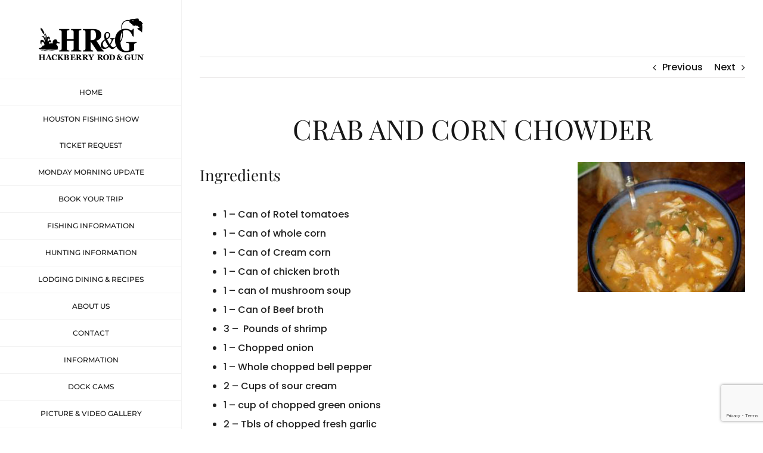

--- FILE ---
content_type: text/html; charset=UTF-8
request_url: https://hackberryrodandgun.com/crab-and-corn-chowder/
body_size: 19150
content:
<!DOCTYPE html>
<html class="avada-html-layout-wide avada-html-header-position-left" lang="en-US" prefix="og: http://ogp.me/ns# fb: http://ogp.me/ns/fb#">
<head>
	<meta http-equiv="X-UA-Compatible" content="IE=edge" />
	<meta http-equiv="Content-Type" content="text/html; charset=utf-8"/>
	<meta name="viewport" content="width=device-width, initial-scale=1" />
	<title>CRAB  AND CORN CHOWDER &#8211; Hackberry Rod &amp; Gun</title>
<meta name='robots' content='max-image-preview:large' />
					<link rel="shortcut icon" href="https://hackberryrodandgun.com/wp-content/uploads/2019/04/favicon.png" type="image/x-icon" />
		
		
		
				
		<meta property="og:title" content="CRAB  AND CORN CHOWDER"/>
		<meta property="og:type" content="article"/>
		<meta property="og:url" content="https://hackberryrodandgun.com/crab-and-corn-chowder/"/>
		<meta property="og:site_name" content="Hackberry Rod &amp; Gun"/>
		<meta property="og:description" content="CRAB AND CORN CHOWDER  
Ingredients

 	1 – Can of Rotel tomatoes
 	1 – Can of whole corn
 	1 – Can of Cream corn
 	1 – Can of chicken broth
 	1 – can of mushroom soup
 	1 – Can of Beef broth
 	3 -&nbsp; Pounds of shrimp
 	1 – Chopped onion
 	1 – Whole chopped"/>

									<meta property="og:image" content="https://hackberryrodandgun.com/wp-content/uploads/2020/03/CRAB-AND-CORN-CHOWDER.jpg"/>
							<link rel='stylesheet' id='wp-block-library-css' href='https://hackberryrodandgun.com/wp-includes/css/dist/block-library/style.min.css?ver=6.3.7' type='text/css' media='all' />
<style id='wp-block-library-theme-inline-css' type='text/css'>
.wp-block-audio figcaption{color:#555;font-size:13px;text-align:center}.is-dark-theme .wp-block-audio figcaption{color:hsla(0,0%,100%,.65)}.wp-block-audio{margin:0 0 1em}.wp-block-code{border:1px solid #ccc;border-radius:4px;font-family:Menlo,Consolas,monaco,monospace;padding:.8em 1em}.wp-block-embed figcaption{color:#555;font-size:13px;text-align:center}.is-dark-theme .wp-block-embed figcaption{color:hsla(0,0%,100%,.65)}.wp-block-embed{margin:0 0 1em}.blocks-gallery-caption{color:#555;font-size:13px;text-align:center}.is-dark-theme .blocks-gallery-caption{color:hsla(0,0%,100%,.65)}.wp-block-image figcaption{color:#555;font-size:13px;text-align:center}.is-dark-theme .wp-block-image figcaption{color:hsla(0,0%,100%,.65)}.wp-block-image{margin:0 0 1em}.wp-block-pullquote{border-bottom:4px solid;border-top:4px solid;color:currentColor;margin-bottom:1.75em}.wp-block-pullquote cite,.wp-block-pullquote footer,.wp-block-pullquote__citation{color:currentColor;font-size:.8125em;font-style:normal;text-transform:uppercase}.wp-block-quote{border-left:.25em solid;margin:0 0 1.75em;padding-left:1em}.wp-block-quote cite,.wp-block-quote footer{color:currentColor;font-size:.8125em;font-style:normal;position:relative}.wp-block-quote.has-text-align-right{border-left:none;border-right:.25em solid;padding-left:0;padding-right:1em}.wp-block-quote.has-text-align-center{border:none;padding-left:0}.wp-block-quote.is-large,.wp-block-quote.is-style-large,.wp-block-quote.is-style-plain{border:none}.wp-block-search .wp-block-search__label{font-weight:700}.wp-block-search__button{border:1px solid #ccc;padding:.375em .625em}:where(.wp-block-group.has-background){padding:1.25em 2.375em}.wp-block-separator.has-css-opacity{opacity:.4}.wp-block-separator{border:none;border-bottom:2px solid;margin-left:auto;margin-right:auto}.wp-block-separator.has-alpha-channel-opacity{opacity:1}.wp-block-separator:not(.is-style-wide):not(.is-style-dots){width:100px}.wp-block-separator.has-background:not(.is-style-dots){border-bottom:none;height:1px}.wp-block-separator.has-background:not(.is-style-wide):not(.is-style-dots){height:2px}.wp-block-table{margin:0 0 1em}.wp-block-table td,.wp-block-table th{word-break:normal}.wp-block-table figcaption{color:#555;font-size:13px;text-align:center}.is-dark-theme .wp-block-table figcaption{color:hsla(0,0%,100%,.65)}.wp-block-video figcaption{color:#555;font-size:13px;text-align:center}.is-dark-theme .wp-block-video figcaption{color:hsla(0,0%,100%,.65)}.wp-block-video{margin:0 0 1em}.wp-block-template-part.has-background{margin-bottom:0;margin-top:0;padding:1.25em 2.375em}
</style>
<style id='classic-theme-styles-inline-css' type='text/css'>
/*! This file is auto-generated */
.wp-block-button__link{color:#fff;background-color:#32373c;border-radius:9999px;box-shadow:none;text-decoration:none;padding:calc(.667em + 2px) calc(1.333em + 2px);font-size:1.125em}.wp-block-file__button{background:#32373c;color:#fff;text-decoration:none}
</style>
<style id='global-styles-inline-css' type='text/css'>
body{--wp--preset--color--black: #000000;--wp--preset--color--cyan-bluish-gray: #abb8c3;--wp--preset--color--white: #ffffff;--wp--preset--color--pale-pink: #f78da7;--wp--preset--color--vivid-red: #cf2e2e;--wp--preset--color--luminous-vivid-orange: #ff6900;--wp--preset--color--luminous-vivid-amber: #fcb900;--wp--preset--color--light-green-cyan: #7bdcb5;--wp--preset--color--vivid-green-cyan: #00d084;--wp--preset--color--pale-cyan-blue: #8ed1fc;--wp--preset--color--vivid-cyan-blue: #0693e3;--wp--preset--color--vivid-purple: #9b51e0;--wp--preset--color--awb-color-1: rgba(255,255,255,1);--wp--preset--color--awb-color-2: rgba(246,246,246,1);--wp--preset--color--awb-color-3: rgba(224,222,222,1);--wp--preset--color--awb-color-4: rgba(160,206,78,1);--wp--preset--color--awb-color-5: rgba(116,116,116,1);--wp--preset--color--awb-color-6: rgba(23,94,57,1);--wp--preset--color--awb-color-7: rgba(51,51,51,1);--wp--preset--color--awb-color-8: rgba(23,23,23,1);--wp--preset--color--awb-color-custom-10: rgba(29,41,57,1);--wp--preset--color--awb-color-custom-11: rgba(33,41,52,1);--wp--preset--color--awb-color-custom-12: rgba(235,234,234,1);--wp--preset--color--awb-color-custom-13: rgba(34,34,34,1);--wp--preset--color--awb-color-custom-14: rgba(242,243,245,1);--wp--preset--color--awb-color-custom-15: rgba(242,242,242,1);--wp--preset--color--awb-color-custom-16: rgba(101,188,123,1);--wp--preset--color--awb-color-custom-17: rgba(249,249,249,1);--wp--preset--gradient--vivid-cyan-blue-to-vivid-purple: linear-gradient(135deg,rgba(6,147,227,1) 0%,rgb(155,81,224) 100%);--wp--preset--gradient--light-green-cyan-to-vivid-green-cyan: linear-gradient(135deg,rgb(122,220,180) 0%,rgb(0,208,130) 100%);--wp--preset--gradient--luminous-vivid-amber-to-luminous-vivid-orange: linear-gradient(135deg,rgba(252,185,0,1) 0%,rgba(255,105,0,1) 100%);--wp--preset--gradient--luminous-vivid-orange-to-vivid-red: linear-gradient(135deg,rgba(255,105,0,1) 0%,rgb(207,46,46) 100%);--wp--preset--gradient--very-light-gray-to-cyan-bluish-gray: linear-gradient(135deg,rgb(238,238,238) 0%,rgb(169,184,195) 100%);--wp--preset--gradient--cool-to-warm-spectrum: linear-gradient(135deg,rgb(74,234,220) 0%,rgb(151,120,209) 20%,rgb(207,42,186) 40%,rgb(238,44,130) 60%,rgb(251,105,98) 80%,rgb(254,248,76) 100%);--wp--preset--gradient--blush-light-purple: linear-gradient(135deg,rgb(255,206,236) 0%,rgb(152,150,240) 100%);--wp--preset--gradient--blush-bordeaux: linear-gradient(135deg,rgb(254,205,165) 0%,rgb(254,45,45) 50%,rgb(107,0,62) 100%);--wp--preset--gradient--luminous-dusk: linear-gradient(135deg,rgb(255,203,112) 0%,rgb(199,81,192) 50%,rgb(65,88,208) 100%);--wp--preset--gradient--pale-ocean: linear-gradient(135deg,rgb(255,245,203) 0%,rgb(182,227,212) 50%,rgb(51,167,181) 100%);--wp--preset--gradient--electric-grass: linear-gradient(135deg,rgb(202,248,128) 0%,rgb(113,206,126) 100%);--wp--preset--gradient--midnight: linear-gradient(135deg,rgb(2,3,129) 0%,rgb(40,116,252) 100%);--wp--preset--font-size--small: 12px;--wp--preset--font-size--medium: 20px;--wp--preset--font-size--large: 24px;--wp--preset--font-size--x-large: 42px;--wp--preset--font-size--normal: 16px;--wp--preset--font-size--xlarge: 32px;--wp--preset--font-size--huge: 48px;--wp--preset--spacing--20: 0.44rem;--wp--preset--spacing--30: 0.67rem;--wp--preset--spacing--40: 1rem;--wp--preset--spacing--50: 1.5rem;--wp--preset--spacing--60: 2.25rem;--wp--preset--spacing--70: 3.38rem;--wp--preset--spacing--80: 5.06rem;--wp--preset--shadow--natural: 6px 6px 9px rgba(0, 0, 0, 0.2);--wp--preset--shadow--deep: 12px 12px 50px rgba(0, 0, 0, 0.4);--wp--preset--shadow--sharp: 6px 6px 0px rgba(0, 0, 0, 0.2);--wp--preset--shadow--outlined: 6px 6px 0px -3px rgba(255, 255, 255, 1), 6px 6px rgba(0, 0, 0, 1);--wp--preset--shadow--crisp: 6px 6px 0px rgba(0, 0, 0, 1);}:where(.is-layout-flex){gap: 0.5em;}:where(.is-layout-grid){gap: 0.5em;}body .is-layout-flow > .alignleft{float: left;margin-inline-start: 0;margin-inline-end: 2em;}body .is-layout-flow > .alignright{float: right;margin-inline-start: 2em;margin-inline-end: 0;}body .is-layout-flow > .aligncenter{margin-left: auto !important;margin-right: auto !important;}body .is-layout-constrained > .alignleft{float: left;margin-inline-start: 0;margin-inline-end: 2em;}body .is-layout-constrained > .alignright{float: right;margin-inline-start: 2em;margin-inline-end: 0;}body .is-layout-constrained > .aligncenter{margin-left: auto !important;margin-right: auto !important;}body .is-layout-constrained > :where(:not(.alignleft):not(.alignright):not(.alignfull)){max-width: var(--wp--style--global--content-size);margin-left: auto !important;margin-right: auto !important;}body .is-layout-constrained > .alignwide{max-width: var(--wp--style--global--wide-size);}body .is-layout-flex{display: flex;}body .is-layout-flex{flex-wrap: wrap;align-items: center;}body .is-layout-flex > *{margin: 0;}body .is-layout-grid{display: grid;}body .is-layout-grid > *{margin: 0;}:where(.wp-block-columns.is-layout-flex){gap: 2em;}:where(.wp-block-columns.is-layout-grid){gap: 2em;}:where(.wp-block-post-template.is-layout-flex){gap: 1.25em;}:where(.wp-block-post-template.is-layout-grid){gap: 1.25em;}.has-black-color{color: var(--wp--preset--color--black) !important;}.has-cyan-bluish-gray-color{color: var(--wp--preset--color--cyan-bluish-gray) !important;}.has-white-color{color: var(--wp--preset--color--white) !important;}.has-pale-pink-color{color: var(--wp--preset--color--pale-pink) !important;}.has-vivid-red-color{color: var(--wp--preset--color--vivid-red) !important;}.has-luminous-vivid-orange-color{color: var(--wp--preset--color--luminous-vivid-orange) !important;}.has-luminous-vivid-amber-color{color: var(--wp--preset--color--luminous-vivid-amber) !important;}.has-light-green-cyan-color{color: var(--wp--preset--color--light-green-cyan) !important;}.has-vivid-green-cyan-color{color: var(--wp--preset--color--vivid-green-cyan) !important;}.has-pale-cyan-blue-color{color: var(--wp--preset--color--pale-cyan-blue) !important;}.has-vivid-cyan-blue-color{color: var(--wp--preset--color--vivid-cyan-blue) !important;}.has-vivid-purple-color{color: var(--wp--preset--color--vivid-purple) !important;}.has-black-background-color{background-color: var(--wp--preset--color--black) !important;}.has-cyan-bluish-gray-background-color{background-color: var(--wp--preset--color--cyan-bluish-gray) !important;}.has-white-background-color{background-color: var(--wp--preset--color--white) !important;}.has-pale-pink-background-color{background-color: var(--wp--preset--color--pale-pink) !important;}.has-vivid-red-background-color{background-color: var(--wp--preset--color--vivid-red) !important;}.has-luminous-vivid-orange-background-color{background-color: var(--wp--preset--color--luminous-vivid-orange) !important;}.has-luminous-vivid-amber-background-color{background-color: var(--wp--preset--color--luminous-vivid-amber) !important;}.has-light-green-cyan-background-color{background-color: var(--wp--preset--color--light-green-cyan) !important;}.has-vivid-green-cyan-background-color{background-color: var(--wp--preset--color--vivid-green-cyan) !important;}.has-pale-cyan-blue-background-color{background-color: var(--wp--preset--color--pale-cyan-blue) !important;}.has-vivid-cyan-blue-background-color{background-color: var(--wp--preset--color--vivid-cyan-blue) !important;}.has-vivid-purple-background-color{background-color: var(--wp--preset--color--vivid-purple) !important;}.has-black-border-color{border-color: var(--wp--preset--color--black) !important;}.has-cyan-bluish-gray-border-color{border-color: var(--wp--preset--color--cyan-bluish-gray) !important;}.has-white-border-color{border-color: var(--wp--preset--color--white) !important;}.has-pale-pink-border-color{border-color: var(--wp--preset--color--pale-pink) !important;}.has-vivid-red-border-color{border-color: var(--wp--preset--color--vivid-red) !important;}.has-luminous-vivid-orange-border-color{border-color: var(--wp--preset--color--luminous-vivid-orange) !important;}.has-luminous-vivid-amber-border-color{border-color: var(--wp--preset--color--luminous-vivid-amber) !important;}.has-light-green-cyan-border-color{border-color: var(--wp--preset--color--light-green-cyan) !important;}.has-vivid-green-cyan-border-color{border-color: var(--wp--preset--color--vivid-green-cyan) !important;}.has-pale-cyan-blue-border-color{border-color: var(--wp--preset--color--pale-cyan-blue) !important;}.has-vivid-cyan-blue-border-color{border-color: var(--wp--preset--color--vivid-cyan-blue) !important;}.has-vivid-purple-border-color{border-color: var(--wp--preset--color--vivid-purple) !important;}.has-vivid-cyan-blue-to-vivid-purple-gradient-background{background: var(--wp--preset--gradient--vivid-cyan-blue-to-vivid-purple) !important;}.has-light-green-cyan-to-vivid-green-cyan-gradient-background{background: var(--wp--preset--gradient--light-green-cyan-to-vivid-green-cyan) !important;}.has-luminous-vivid-amber-to-luminous-vivid-orange-gradient-background{background: var(--wp--preset--gradient--luminous-vivid-amber-to-luminous-vivid-orange) !important;}.has-luminous-vivid-orange-to-vivid-red-gradient-background{background: var(--wp--preset--gradient--luminous-vivid-orange-to-vivid-red) !important;}.has-very-light-gray-to-cyan-bluish-gray-gradient-background{background: var(--wp--preset--gradient--very-light-gray-to-cyan-bluish-gray) !important;}.has-cool-to-warm-spectrum-gradient-background{background: var(--wp--preset--gradient--cool-to-warm-spectrum) !important;}.has-blush-light-purple-gradient-background{background: var(--wp--preset--gradient--blush-light-purple) !important;}.has-blush-bordeaux-gradient-background{background: var(--wp--preset--gradient--blush-bordeaux) !important;}.has-luminous-dusk-gradient-background{background: var(--wp--preset--gradient--luminous-dusk) !important;}.has-pale-ocean-gradient-background{background: var(--wp--preset--gradient--pale-ocean) !important;}.has-electric-grass-gradient-background{background: var(--wp--preset--gradient--electric-grass) !important;}.has-midnight-gradient-background{background: var(--wp--preset--gradient--midnight) !important;}.has-small-font-size{font-size: var(--wp--preset--font-size--small) !important;}.has-medium-font-size{font-size: var(--wp--preset--font-size--medium) !important;}.has-large-font-size{font-size: var(--wp--preset--font-size--large) !important;}.has-x-large-font-size{font-size: var(--wp--preset--font-size--x-large) !important;}
.wp-block-navigation a:where(:not(.wp-element-button)){color: inherit;}
:where(.wp-block-post-template.is-layout-flex){gap: 1.25em;}:where(.wp-block-post-template.is-layout-grid){gap: 1.25em;}
:where(.wp-block-columns.is-layout-flex){gap: 2em;}:where(.wp-block-columns.is-layout-grid){gap: 2em;}
.wp-block-pullquote{font-size: 1.5em;line-height: 1.6;}
</style>
<link rel='stylesheet' id='jquery-lazyloadxt-spinner-css-css' href='//hackberryrodandgun.com/wp-content/plugins/a3-lazy-load/assets/css/jquery.lazyloadxt.spinner.css?ver=6.3.7' type='text/css' media='all' />
<link rel='stylesheet' id='__EPYT__style-css' href='https://hackberryrodandgun.com/wp-content/plugins/youtube-embed-plus/styles/ytprefs.min.css?ver=14.2' type='text/css' media='all' />
<style id='__EPYT__style-inline-css' type='text/css'>

                .epyt-gallery-thumb {
                        width: 33.333%;
                }
                
</style>
<link rel='stylesheet' id='fusion-dynamic-css-css' href='https://hackberryrodandgun.com/wp-content/uploads/fusion-styles/df7741b920028876cf67370242b0aa43.min.css?ver=3.11.2' type='text/css' media='all' />
<script type='text/javascript' src='https://hackberryrodandgun.com/wp-includes/js/jquery/jquery.min.js?ver=3.7.0' id='jquery-core-js'></script>
<script type='text/javascript' src='https://hackberryrodandgun.com/wp-includes/js/jquery/jquery-migrate.min.js?ver=3.4.1' id='jquery-migrate-js'></script>
<script type='text/javascript' id='__ytprefs__-js-extra'>
/* <![CDATA[ */
var _EPYT_ = {"ajaxurl":"https:\/\/hackberryrodandgun.com\/wp-admin\/admin-ajax.php","security":"ec3f785b30","gallery_scrolloffset":"20","eppathtoscripts":"https:\/\/hackberryrodandgun.com\/wp-content\/plugins\/youtube-embed-plus\/scripts\/","eppath":"https:\/\/hackberryrodandgun.com\/wp-content\/plugins\/youtube-embed-plus\/","epresponsiveselector":"[\"iframe.__youtube_prefs__\"]","epdovol":"1","version":"14.2","evselector":"iframe.__youtube_prefs__[src], iframe[src*=\"youtube.com\/embed\/\"], iframe[src*=\"youtube-nocookie.com\/embed\/\"]","ajax_compat":"","maxres_facade":"eager","ytapi_load":"light","pause_others":"","stopMobileBuffer":"1","facade_mode":"","not_live_on_channel":"","vi_active":"","vi_js_posttypes":[]};
/* ]]> */
</script>
<script type='text/javascript' src='https://hackberryrodandgun.com/wp-content/plugins/youtube-embed-plus/scripts/ytprefs.min.js?ver=14.2' id='__ytprefs__-js'></script>
<link rel="https://api.w.org/" href="https://hackberryrodandgun.com/wp-json/" /><link rel="alternate" type="application/json" href="https://hackberryrodandgun.com/wp-json/wp/v2/posts/14220" /><meta name="generator" content="WordPress 6.3.7" />
<link rel="canonical" href="https://hackberryrodandgun.com/crab-and-corn-chowder/" />
<link rel='shortlink' href='https://hackberryrodandgun.com/?p=14220' />
<link rel="alternate" type="application/json+oembed" href="https://hackberryrodandgun.com/wp-json/oembed/1.0/embed?url=https%3A%2F%2Fhackberryrodandgun.com%2Fcrab-and-corn-chowder%2F" />
<link rel="alternate" type="text/xml+oembed" href="https://hackberryrodandgun.com/wp-json/oembed/1.0/embed?url=https%3A%2F%2Fhackberryrodandgun.com%2Fcrab-and-corn-chowder%2F&#038;format=xml" />
<style type="text/css" id="css-fb-visibility">@media screen and (max-width: 640px){.fusion-no-small-visibility{display:none !important;}body .sm-text-align-center{text-align:center !important;}body .sm-text-align-left{text-align:left !important;}body .sm-text-align-right{text-align:right !important;}body .sm-flex-align-center{justify-content:center !important;}body .sm-flex-align-flex-start{justify-content:flex-start !important;}body .sm-flex-align-flex-end{justify-content:flex-end !important;}body .sm-mx-auto{margin-left:auto !important;margin-right:auto !important;}body .sm-ml-auto{margin-left:auto !important;}body .sm-mr-auto{margin-right:auto !important;}body .fusion-absolute-position-small{position:absolute;top:auto;width:100%;}.awb-sticky.awb-sticky-small{ position: sticky; top: var(--awb-sticky-offset,0); }}@media screen and (min-width: 641px) and (max-width: 1024px){.fusion-no-medium-visibility{display:none !important;}body .md-text-align-center{text-align:center !important;}body .md-text-align-left{text-align:left !important;}body .md-text-align-right{text-align:right !important;}body .md-flex-align-center{justify-content:center !important;}body .md-flex-align-flex-start{justify-content:flex-start !important;}body .md-flex-align-flex-end{justify-content:flex-end !important;}body .md-mx-auto{margin-left:auto !important;margin-right:auto !important;}body .md-ml-auto{margin-left:auto !important;}body .md-mr-auto{margin-right:auto !important;}body .fusion-absolute-position-medium{position:absolute;top:auto;width:100%;}.awb-sticky.awb-sticky-medium{ position: sticky; top: var(--awb-sticky-offset,0); }}@media screen and (min-width: 1025px){.fusion-no-large-visibility{display:none !important;}body .lg-text-align-center{text-align:center !important;}body .lg-text-align-left{text-align:left !important;}body .lg-text-align-right{text-align:right !important;}body .lg-flex-align-center{justify-content:center !important;}body .lg-flex-align-flex-start{justify-content:flex-start !important;}body .lg-flex-align-flex-end{justify-content:flex-end !important;}body .lg-mx-auto{margin-left:auto !important;margin-right:auto !important;}body .lg-ml-auto{margin-left:auto !important;}body .lg-mr-auto{margin-right:auto !important;}body .fusion-absolute-position-large{position:absolute;top:auto;width:100%;}.awb-sticky.awb-sticky-large{ position: sticky; top: var(--awb-sticky-offset,0); }}</style><style type="text/css">.broken_link, a.broken_link {
	text-decoration: line-through;
}</style><link rel="icon" href="https://hackberryrodandgun.com/wp-content/uploads/2019/03/cropped-JG-32x32.jpg" sizes="32x32" />
<link rel="icon" href="https://hackberryrodandgun.com/wp-content/uploads/2019/03/cropped-JG-192x192.jpg" sizes="192x192" />
<link rel="apple-touch-icon" href="https://hackberryrodandgun.com/wp-content/uploads/2019/03/cropped-JG-180x180.jpg" />
<meta name="msapplication-TileImage" content="https://hackberryrodandgun.com/wp-content/uploads/2019/03/cropped-JG-270x270.jpg" />
		<style type="text/css" id="wp-custom-css">
			.sl-caption {
display: none !important;
}		</style>
				<script type="text/javascript">
			var doc = document.documentElement;
			doc.setAttribute( 'data-useragent', navigator.userAgent );
		</script>
		<!-- Global site tag (gtag.js) - Google Analytics -->
<script async src="https://www.googletagmanager.com/gtag/js?id=UA-140691234-1"></script>
<script>
  window.dataLayer = window.dataLayer || [];
  function gtag(){dataLayer.push(arguments);}
  gtag('js', new Date());

  gtag('config', 'UA-140691234-1');
</script>
	<link rel='stylesheet' id='yikes-inc-easy-mailchimp-public-styles-css' href='https://hackberryrodandgun.com/wp-content/plugins/yikes-inc-easy-mailchimp-extender/public/css/yikes-inc-easy-mailchimp-extender-public.min.css?ver=6.3.7' type='text/css' media='all' />
</head>

<body class="post-template-default single single-post postid-14220 single-format-standard fusion-image-hovers fusion-pagination-sizing fusion-button_type-flat fusion-button_span-no fusion-button_gradient-linear avada-image-rollover-circle-yes avada-image-rollover-yes avada-image-rollover-direction-center_horiz fusion-body ltr fusion-sticky-header no-tablet-sticky-header no-mobile-slidingbar avada-has-rev-slider-styles fusion-disable-outline fusion-sub-menu-fade mobile-logo-pos-center layout-wide-mode avada-has-boxed-modal-shadow-none layout-scroll-offset-full avada-has-zero-margin-offset-top side-header side-header-left menu-text-align-center mobile-menu-design-modern fusion-show-pagination-text fusion-header-layout-v5 avada-responsive avada-footer-fx-none avada-menu-highlight-style-bar fusion-search-form-classic fusion-main-menu-search-dropdown fusion-avatar-square avada-dropdown-styles avada-blog-layout-grid avada-blog-archive-layout-medium alternate avada-header-shadow-no avada-menu-icon-position-left avada-has-megamenu-shadow avada-has-mainmenu-dropdown-divider avada-has-pagetitle-bg-full avada-has-breadcrumb-mobile-hidden avada-has-titlebar-hide avada-social-full-transparent avada-has-header-bg-image avada-header-bg-repeat avada-has-pagination-padding avada-flyout-menu-direction-fade avada-ec-views-v1" data-awb-post-id="14220">
		<a class="skip-link screen-reader-text" href="#content">Skip to content</a>

	<div id="boxed-wrapper">
		
		<div id="wrapper" class="fusion-wrapper">
			<div id="home" style="position:relative;top:-1px;"></div>
							
																
<div id="side-header-sticky"></div>
<div id="side-header" class="clearfix fusion-mobile-menu-design-modern fusion-sticky-logo-1 fusion-mobile-logo-1 fusion-sticky-menu-">
	<div class="side-header-wrapper">
								<div class="side-header-content fusion-logo-center fusion-mobile-logo-1">
				<div class="fusion-logo" data-margin-top="31px" data-margin-bottom="31px" data-margin-left="0px" data-margin-right="0px">
			<a class="fusion-logo-link"  href="https://hackberryrodandgun.com/" >

						<!-- standard logo -->
			<img src="https://hackberryrodandgun.com/wp-content/uploads/2019/04/hrglogo1x1.png" srcset="https://hackberryrodandgun.com/wp-content/uploads/2019/04/hrglogo1x1.png 1x, https://hackberryrodandgun.com/wp-content/uploads/2019/04/hrglogo2x1.png 2x" width="176" height="70" style="max-height:70px;height:auto;" alt="Hackberry Rod &amp; Gun Logo" data-retina_logo_url="https://hackberryrodandgun.com/wp-content/uploads/2019/04/hrglogo2x1.png" class="fusion-standard-logo" />

			
					</a>
		</div>		</div>
		<div class="fusion-main-menu-container fusion-logo-menu-center">
			<nav class="fusion-main-menu" aria-label="Main Menu"><ul id="menu-hrg-main-menu" class="fusion-menu"><li  id="menu-item-26"  class="menu-item menu-item-type-post_type menu-item-object-page menu-item-home menu-item-26"  data-item-id="26"><a  title="home" href="https://hackberryrodandgun.com/" class="fusion-bar-highlight"><span class="menu-text">HOME</span></a></li><li  id="menu-item-22394"  class="menu-item menu-item-type-post_type menu-item-object-page menu-item-22394"  data-item-id="22394"><a  href="https://hackberryrodandgun.com/houston-fishing-show-free-ticket-request-2026/" class="fusion-bar-highlight"><span class="menu-text">HOUSTON FISHING SHOW TICKET REQUEST</span></a></li><li  id="menu-item-1818"  class="menu-item menu-item-type-post_type menu-item-object-page menu-item-has-children menu-item-1818 fusion-dropdown-menu"  data-item-id="1818"><a  href="https://hackberryrodandgun.com/info/monday-morning-update/" class="fusion-bar-highlight"><span class="menu-text">MONDAY MORNING UPDATE</span></a><ul class="sub-menu"><li  id="menu-item-1819"  class="menu-item menu-item-type-post_type menu-item-object-page menu-item-1819 fusion-dropdown-submenu" ><a  href="https://hackberryrodandgun.com/info/monday-morning-update/newsletter-signup/" class="fusion-bar-highlight"><span>SIGN UP FOR MONDAY MORNING UPDATE</span></a></li><li  id="menu-item-21389"  class="menu-item menu-item-type-post_type menu-item-object-page menu-item-21389 fusion-dropdown-submenu" ><a  href="https://hackberryrodandgun.com/tradeshow/" class="fusion-bar-highlight"><span>Sign Up for Monday Morning Update – Trade Show</span></a></li></ul></li><li  id="menu-item-1775"  class="menu-item menu-item-type-post_type menu-item-object-page menu-item-1775"  data-item-id="1775"><a  href="https://hackberryrodandgun.com/book-a-trip/" class="fusion-bar-highlight"><span class="menu-text">BOOK YOUR TRIP</span></a></li><li  id="menu-item-1778"  class="menu-item menu-item-type-post_type menu-item-object-page menu-item-has-children menu-item-1778 fusion-dropdown-menu"  data-item-id="1778"><a  href="https://hackberryrodandgun.com/fishing/" class="fusion-bar-highlight"><span class="menu-text">FISHING INFORMATION</span></a><ul class="sub-menu"><li  id="menu-item-1784"  class="menu-item menu-item-type-post_type menu-item-object-page menu-item-1784 fusion-dropdown-submenu" ><a  href="https://hackberryrodandgun.com/book-a-trip/" class="fusion-bar-highlight"><span>BOOK YOUR TRIP</span></a></li><li  id="menu-item-1783"  class="menu-item menu-item-type-post_type menu-item-object-page menu-item-1783 fusion-dropdown-submenu" ><a  href="https://hackberryrodandgun.com/fishing/fishing-prices/" class="fusion-bar-highlight"><span>FISHING PRICES</span></a></li><li  id="menu-item-1782"  class="menu-item menu-item-type-post_type menu-item-object-page menu-item-1782 fusion-dropdown-submenu" ><a  href="https://hackberryrodandgun.com/fishing/our-fishing-guides/" class="fusion-bar-highlight"><span>FISHING GUIDES</span></a></li><li  id="menu-item-1779"  class="menu-item menu-item-type-post_type menu-item-object-page menu-item-1779 fusion-dropdown-submenu" ><a  href="https://hackberryrodandgun.com/fishing/fishing-checklist/" class="fusion-bar-highlight"><span>FISHING CHECKLIST</span></a></li><li  id="menu-item-1780"  class="menu-item menu-item-type-post_type menu-item-object-page menu-item-1780 fusion-dropdown-submenu" ><a  href="https://hackberryrodandgun.com/fishing/fishing-itinerary/" class="fusion-bar-highlight"><span>FISHING ITENERARY</span></a></li><li  id="menu-item-17435"  class="menu-item menu-item-type-post_type menu-item-object-page menu-item-17435 fusion-dropdown-submenu" ><a  href="https://hackberryrodandgun.com/corporate-rate-information/" class="fusion-bar-highlight"><span>CORPORATE RATE</span></a></li></ul></li><li  id="menu-item-1785"  class="menu-item menu-item-type-post_type menu-item-object-page menu-item-has-children menu-item-1785 fusion-dropdown-menu"  data-item-id="1785"><a  href="https://hackberryrodandgun.com/hunting/" class="fusion-bar-highlight"><span class="menu-text">HUNTING INFORMATION</span></a><ul class="sub-menu"><li  id="menu-item-1791"  class="menu-item menu-item-type-post_type menu-item-object-page menu-item-1791 fusion-dropdown-submenu" ><a  href="https://hackberryrodandgun.com/book-a-trip/" class="fusion-bar-highlight"><span>BOOK YOUR TRIP</span></a></li><li  id="menu-item-1790"  class="menu-item menu-item-type-post_type menu-item-object-page menu-item-1790 fusion-dropdown-submenu" ><a  href="https://hackberryrodandgun.com/hunting/hunting-prices/" class="fusion-bar-highlight"><span>HUNTING PRICES</span></a></li><li  id="menu-item-2254"  class="menu-item menu-item-type-post_type menu-item-object-page menu-item-2254 fusion-dropdown-submenu" ><a  href="https://hackberryrodandgun.com/hunting/our-hunting-guides/" class="fusion-bar-highlight"><span>HUNTING GUIDES</span></a></li><li  id="menu-item-1786"  class="menu-item menu-item-type-post_type menu-item-object-page menu-item-1786 fusion-dropdown-submenu" ><a  href="https://hackberryrodandgun.com/hunting/hunting-checklist/" class="fusion-bar-highlight"><span>HUNTING CHECKLIST</span></a></li><li  id="menu-item-1787"  class="menu-item menu-item-type-post_type menu-item-object-page menu-item-1787 fusion-dropdown-submenu" ><a  href="https://hackberryrodandgun.com/hunting/hunting-itinerary/" class="fusion-bar-highlight"><span>HUNTING ITINERARY</span></a></li><li  id="menu-item-17436"  class="menu-item menu-item-type-post_type menu-item-object-page menu-item-17436 fusion-dropdown-submenu" ><a  href="https://hackberryrodandgun.com/corporate-rate-information/" class="fusion-bar-highlight"><span>CORPORATE RATE</span></a></li></ul></li><li  id="menu-item-6498"  class="menu-item menu-item-type-post_type menu-item-object-page menu-item-6498"  data-item-id="6498"><a  href="https://hackberryrodandgun.com/about/lodging-dining/" class="fusion-bar-highlight"><span class="menu-text">LODGING DINING &#038; RECIPES</span></a></li><li  id="menu-item-1802"  class="menu-item menu-item-type-post_type menu-item-object-page menu-item-has-children menu-item-1802 fusion-dropdown-menu"  data-item-id="1802"><a  href="https://hackberryrodandgun.com/about/" class="fusion-bar-highlight"><span class="menu-text">ABOUT US</span></a><ul class="sub-menu"><li  id="menu-item-1803"  class="menu-item menu-item-type-post_type menu-item-object-page menu-item-1803 fusion-dropdown-submenu" ><a  href="https://hackberryrodandgun.com/about/lodging-dining/" class="fusion-bar-highlight"><span>LODGING &#038; DINING</span></a></li><li  id="menu-item-1777"  class="menu-item menu-item-type-post_type menu-item-object-page menu-item-1777 fusion-dropdown-submenu" ><a  href="https://hackberryrodandgun.com/about/lodging-dining/recipes/" class="fusion-bar-highlight"><span>RECIPES</span></a></li><li  id="menu-item-1807"  class="menu-item menu-item-type-post_type menu-item-object-page menu-item-1807 fusion-dropdown-submenu" ><a  href="https://hackberryrodandgun.com/about/guides/" class="fusion-bar-highlight"><span>OUR GUIDES</span></a></li><li  id="menu-item-6065"  class="menu-item menu-item-type-post_type menu-item-object-page menu-item-6065 fusion-dropdown-submenu" ><a  href="https://hackberryrodandgun.com/dock-cams/dock-cam-signup/" class="fusion-bar-highlight"><span>DOCK CAMS</span></a></li><li  id="menu-item-1805"  class="menu-item menu-item-type-post_type menu-item-object-page menu-item-has-children menu-item-1805 fusion-dropdown-submenu" ><a  href="https://hackberryrodandgun.com/about/media-galleries/" class="fusion-bar-highlight"><span>MEDIA GALLERIES</span></a><ul class="sub-menu"><li  id="menu-item-13005"  class="menu-item menu-item-type-custom menu-item-object-custom menu-item-13005" ><a  href="https://hackberryrodandgun.com/photo-gallery/nggallery/photos" class="fusion-bar-highlight"><span>PHOTO GALLERY</span></a></li><li  id="menu-item-5952"  class="menu-item menu-item-type-post_type menu-item-object-page menu-item-5952" ><a  href="https://hackberryrodandgun.com/about/media-galleries/video-gallery/" class="fusion-bar-highlight"><span>VIDEO GALLERY</span></a></li></ul></li><li  id="menu-item-1804"  class="menu-item menu-item-type-post_type menu-item-object-page menu-item-1804 fusion-dropdown-submenu" ><a  href="https://hackberryrodandgun.com/about/twitter/" class="fusion-bar-highlight"><span>OUR TWEETS</span></a></li></ul></li><li  id="menu-item-1808"  class="menu-item menu-item-type-post_type menu-item-object-page menu-item-1808"  data-item-id="1808"><a  href="https://hackberryrodandgun.com/contact/" class="fusion-bar-highlight"><span class="menu-text">CONTACT</span></a></li><li  id="menu-item-1810"  class="menu-item menu-item-type-post_type menu-item-object-page menu-item-has-children menu-item-1810 fusion-dropdown-menu"  data-item-id="1810"><a  href="https://hackberryrodandgun.com/info/" class="fusion-bar-highlight"><span class="menu-text">INFORMATION</span></a><ul class="sub-menu"><li  id="menu-item-1814"  class="menu-item menu-item-type-post_type menu-item-object-page menu-item-1814 fusion-dropdown-submenu" ><a  href="https://hackberryrodandgun.com/info/faq/" class="fusion-bar-highlight"><span>FREQUENTLY ASKED QUESTIONS</span></a></li><li  id="menu-item-1813"  class="menu-item menu-item-type-post_type menu-item-object-page menu-item-1813 fusion-dropdown-submenu" ><a  href="https://hackberryrodandgun.com/info/forms-lists/" class="fusion-bar-highlight"><span>FORMS &#038; CHECKLISTS</span></a></li><li  id="menu-item-1811"  class="menu-item menu-item-type-post_type menu-item-object-page menu-item-1811 fusion-dropdown-submenu" ><a  href="https://hackberryrodandgun.com/info/area-links/" class="fusion-bar-highlight"><span>AREA LINKS, ATTRACTIONS &#038; POINTS OF INTEREST</span></a></li><li  id="menu-item-1812"  class="menu-item menu-item-type-post_type menu-item-object-page menu-item-1812 fusion-dropdown-submenu" ><a  href="https://hackberryrodandgun.com/info/dock-shop/" class="fusion-bar-highlight"><span>DOCK SHOP</span></a></li><li  id="menu-item-1815"  class="menu-item menu-item-type-post_type menu-item-object-page menu-item-1815 fusion-dropdown-submenu" ><a  href="https://hackberryrodandgun.com/info/gift-certificates/" class="fusion-bar-highlight"><span>GIFT CERTIFICATES</span></a></li><li  id="menu-item-6066"  class="menu-item menu-item-type-post_type menu-item-object-page menu-item-6066 fusion-dropdown-submenu" ><a  href="https://hackberryrodandgun.com/about/lodging-dining/" class="fusion-bar-highlight"><span>LODGING &#038; DINING</span></a></li><li  id="menu-item-1817"  class="menu-item menu-item-type-post_type menu-item-object-page menu-item-1817 fusion-dropdown-submenu" ><a  href="https://hackberryrodandgun.com/info/sponsors/" class="fusion-bar-highlight"><span>SPONSORS</span></a></li></ul></li><li  id="menu-item-5957"  class="menu-item menu-item-type-post_type menu-item-object-page menu-item-5957"  data-item-id="5957"><a  href="https://hackberryrodandgun.com/dock-cams/dock-cam-signup/" class="fusion-bar-highlight"><span class="menu-text">DOCK CAMS</span></a></li><li  id="menu-item-5953"  class="menu-item menu-item-type-post_type menu-item-object-page menu-item-has-children menu-item-5953 fusion-dropdown-menu"  data-item-id="5953"><a  href="https://hackberryrodandgun.com/about/media-galleries/" class="fusion-bar-highlight"><span class="menu-text">PICTURE &#038; VIDEO GALLERY</span></a><ul class="sub-menu"><li  id="menu-item-13004"  class="menu-item menu-item-type-custom menu-item-object-custom menu-item-13004 fusion-dropdown-submenu" ><a  href="https://hackberryrodandgun.com/photo-gallery/nggallery/photos" class="fusion-bar-highlight"><span>PHOTO GALLERY</span></a></li><li  id="menu-item-5956"  class="menu-item menu-item-type-post_type menu-item-object-page menu-item-5956 fusion-dropdown-submenu" ><a  href="https://hackberryrodandgun.com/about/media-galleries/video-gallery/" class="fusion-bar-highlight"><span>VIDEO GALLERY</span></a></li></ul></li></ul></nav>	<div class="fusion-mobile-menu-icons">
							<a href="#" class="fusion-icon awb-icon-bars" aria-label="Toggle mobile menu" aria-expanded="false"></a>
		
		
		
			</div>

<nav class="fusion-mobile-nav-holder fusion-mobile-menu-text-align-left" aria-label="Main Menu Mobile"></nav>

		</div>

		
								
			<div class="side-header-content side-header-content-1-2">
									<div class="side-header-content-1 fusion-clearfix">
					<div class="fusion-social-links-header"><div class="fusion-social-networks boxed-icons"><div class="fusion-social-networks-wrapper"><a  class="fusion-social-network-icon fusion-tooltip fusion-facebook awb-icon-facebook" style="color:#ffffff;background-color:#3b5998;border-color:#3b5998;" data-placement="top" data-title="Facebook" data-toggle="tooltip" title="Facebook" href="https://www.facebook.com/hackberryrodandgun/" target="_blank" rel="noreferrer"><span class="screen-reader-text">Facebook</span></a><a  class="fusion-social-network-icon fusion-tooltip fusion-twitter awb-icon-twitter" style="color:#ffffff;background-color:#55acee;border-color:#55acee;" data-placement="top" data-title="Twitter" data-toggle="tooltip" title="Twitter" href="https://twitter.com/hackberryrodgun" target="_blank" rel="noopener noreferrer"><span class="screen-reader-text">Twitter</span></a><a  class="fusion-social-network-icon fusion-tooltip fusion-instagram awb-icon-instagram" style="color:#ffffff;background-color:#3f729b;border-color:#3f729b;" data-placement="top" data-title="Instagram" data-toggle="tooltip" title="Instagram" href="https://www.instagram.com/hackberryrodandgun/" target="_blank" rel="noopener noreferrer"><span class="screen-reader-text">Instagram</span></a></div></div></div>					</div>
											</div>
		
					<div class="side-header-content side-header-content-3">
				
<div class="fusion-header-content-3-wrapper">
			<div class="fusion-header-banner">
			<div class="fusion-button-wrapper"><a class="fusion-button button-flat button-large button-default fusion-button-default button-1 fusion-button-default-span " style="--button-border-radius-top-left:0px;--button-border-radius-top-right:0px;--button-border-radius-bottom-right:0px;--button-border-radius-bottom-left:0px;" target="_self" href="https://hackberryrodandgun.com/contact/"><span class="fusion-button-text fusion-button-text-right">Book Now</span><span class="fusion-button-icon-divider button-icon-divider-right"><i class=" fa fa-angle-right" aria-hidden="true"></i></span></a></div>		</div>
	</div>
			</div>
		
					</div>
	<style>
	.side-header-styling-wrapper > div {
		display: none !important;
	}

	.side-header-styling-wrapper .side-header-background-image,
	.side-header-styling-wrapper .side-header-background-color,
	.side-header-styling-wrapper .side-header-border {
		display: block !important;
	}
	</style>
	<div class="side-header-styling-wrapper" style="overflow:hidden;">
		<div class="side-header-background-image"></div>
		<div class="side-header-background-color"></div>
		<div class="side-header-border"></div>
	</div>
</div>

					
							<div id="sliders-container" class="fusion-slider-visibility">
					</div>
				
					
							
			
						<main id="main" class="clearfix ">
				<div class="fusion-row" style="">

<section id="content" style="width: 100%;">
			<div class="single-navigation clearfix">
			<a href="https://hackberryrodandgun.com/monday-morning-update-26feb20/" rel="prev">Previous</a>			<a href="https://hackberryrodandgun.com/monday-morning-update-2march20/" rel="next">Next</a>		</div>
	
					<article id="post-14220" class="post post-14220 type-post status-publish format-standard has-post-thumbnail hentry category-fish-and-seafood category-main-dishes category-recipes category-soups-and-stews">
										<span class="entry-title" style="display: none;">CRAB  AND CORN CHOWDER</span>
			
									
						<div class="post-content">
				<div class="fusion-fullwidth fullwidth-box fusion-builder-row-1 hundred-percent-fullwidth non-hundred-percent-height-scrolling" style="--awb-border-radius-top-left:0px;--awb-border-radius-top-right:0px;--awb-border-radius-bottom-right:0px;--awb-border-radius-bottom-left:0px;--awb-overflow:visible;--awb-flex-wrap:wrap;" ><div class="fusion-builder-row fusion-row"><div class="fusion-layout-column fusion_builder_column fusion-builder-column-0 fusion_builder_column_1_1 1_1 fusion-one-full fusion-column-first fusion-column-last fusion-column-no-min-height" style="--awb-bg-size:cover;--awb-margin-bottom:0px;"><div class="fusion-column-wrapper fusion-flex-column-wrapper-legacy"><div class="fusion-title title fusion-title-1 fusion-sep-none fusion-title-center fusion-title-text fusion-title-size-one"><h1 class="fusion-title-heading title-heading-center fusion-responsive-typography-calculated" style="margin:0;--fontSize:46;line-height:1.11;">CRAB AND CORN CHOWDER</h1></div><div class="fusion-clearfix"></div></div></div><div class="fusion-layout-column fusion_builder_column fusion-builder-column-1 fusion_builder_column_2_3 2_3 fusion-two-third fusion-column-first fusion-column-no-min-height" style="--awb-bg-size:cover;--awb-margin-bottom:0px;width:65.3333%; margin-right: 4%;"><div class="fusion-column-wrapper fusion-flex-column-wrapper-legacy"><div class="fusion-text fusion-text-1"><h2>Ingredients</h2>
<ul>
<li>1 – Can of Rotel tomatoes</li>
<li>1 – Can of whole corn</li>
<li>1 – Can of Cream corn</li>
<li>1 – Can of chicken broth</li>
<li>1 – can of mushroom soup</li>
<li>1 – Can of Beef broth</li>
<li>3 &#8211;&nbsp; Pounds of shrimp</li>
<li>1 – Chopped onion</li>
<li>1 – Whole chopped bell pepper</li>
<li>2 – Cups of sour cream</li>
<li>1 – cup of chopped green onions</li>
<li>2 – Tbls of chopped fresh garlic</li>
<li>1 – Block of cream cheese</li>
<li>1 – Pinch of Louisiana crab boil</li>
<li>4 –&nbsp; Cups of shredded American cheese</li>
</ul>
<h2>Directions</h2>
<p class="m_8268461110144737398MsoNoSpacing">Instructions: &#8211; cook down onion, bell pepper, garlic and green onions in Rotel tomatoes. Then add cream cheese and cook until melted, add all broth and mushroom soup, sour cream. Bring to boil then add cream, shrimp and crab boil to taste. Add all corn reduce to low fire and continue to stir for 30 minutes.</p>
</div><div class="fusion-clearfix"></div></div></div><div class="fusion-layout-column fusion_builder_column fusion-builder-column-2 fusion_builder_column_1_3 1_3 fusion-one-third fusion-column-last fusion-column-no-min-height" style="--awb-bg-size:cover;--awb-margin-bottom:0px;width:30.6666%;"><div class="fusion-column-wrapper fusion-column-has-shadow fusion-flex-column-wrapper-legacy"><div class="fusion-image-element in-legacy-container" style="--awb-caption-title-font-family:var(--h2_typography-font-family);--awb-caption-title-font-weight:var(--h2_typography-font-weight);--awb-caption-title-font-style:var(--h2_typography-font-style);--awb-caption-title-size:var(--h2_typography-font-size);--awb-caption-title-transform:var(--h2_typography-text-transform);--awb-caption-title-line-height:var(--h2_typography-line-height);--awb-caption-title-letter-spacing:var(--h2_typography-letter-spacing);"><span class=" fusion-imageframe imageframe-none imageframe-1 hover-type-none"><img decoding="async" fetchpriority="high" width="301" height="234" title="CRAB AND CORN CHOWDER" src="//hackberryrodandgun.com/wp-content/plugins/a3-lazy-load/assets/images/lazy_placeholder.gif" data-lazy-type="image" data-src="http://hackberryrodandgun.com/wp-content/uploads/2020/03/CRAB-AND-CORN-CHOWDER.jpg" alt class="lazy lazy-hidden img-responsive wp-image-14221" srcset="" data-srcset="https://hackberryrodandgun.com/wp-content/uploads/2020/03/CRAB-AND-CORN-CHOWDER-200x155.jpg 200w, https://hackberryrodandgun.com/wp-content/uploads/2020/03/CRAB-AND-CORN-CHOWDER.jpg 301w" sizes="(max-width: 1105px) 100vw, 301px" /><noscript><img decoding="async" fetchpriority="high" width="301" height="234" title="CRAB AND CORN CHOWDER" src="http://hackberryrodandgun.com/wp-content/uploads/2020/03/CRAB-AND-CORN-CHOWDER.jpg" alt class="img-responsive wp-image-14221" srcset="https://hackberryrodandgun.com/wp-content/uploads/2020/03/CRAB-AND-CORN-CHOWDER-200x155.jpg 200w, https://hackberryrodandgun.com/wp-content/uploads/2020/03/CRAB-AND-CORN-CHOWDER.jpg 301w" sizes="(max-width: 1105px) 100vw, 301px" /></noscript></span></div><div class="fusion-clearfix"></div></div></div><div class="fusion-layout-column fusion_builder_column fusion-builder-column-3 fusion_builder_column_1_1 1_1 fusion-one-full fusion-column-first fusion-column-last fusion-column-no-min-height" style="--awb-bg-size:cover;--awb-margin-bottom:0px;"><div class="fusion-column-wrapper fusion-flex-column-wrapper-legacy"><div class="fusion-sep-clear"></div><div class="fusion-separator fusion-full-width-sep" style="margin-left: auto;margin-right: auto;width:100%;"><div class="fusion-separator-border sep-single sep-solid" style="--awb-height:20px;--awb-amount:20px;--awb-sep-color:#175e39;border-color:#175e39;border-top-width:1px;"></div></div><div class="fusion-sep-clear"></div><div class="fusion-sharing-box fusion-sharing-box-1 boxed-icons has-taglines layout-floated layout-medium-floated layout-small-floated" style="background-color:rgba(255,255,255,0);padding:0;--awb-layout:row;--awb-alignment-small:space-between;" data-title="Turtle Sauce Picante" data-description="CRAB AND CORN CHOWDER 
Ingredients

 	1 – Can of Rotel tomatoes
 	1 – Can of whole corn
 	1 – Can of Cream corn
 	1 – Can of chicken broth
 	1 – can of mushroom soup
 	1 – Can of Beef broth
 	3 -&nbsp; Pounds of shrimp
 	1 – Chopped onion
 	1 – Whole chopped" data-link="https://hackberryrodandgun.com/crab-and-corn-chowder/"><h4 class="tagline" style="color:#333333;">Share This Recipe!</h4><div class="fusion-social-networks sharingbox-shortcode-icon-wrapper sharingbox-shortcode-icon-wrapper-1 boxed-icons"><span><a href="https://www.facebook.com/sharer.php?u=https%3A%2F%2Fhackberryrodandgun.com%2Fcrab-and-corn-chowder%2F&amp;t=Turtle%20Sauce%20Picante" target="_blank" rel="noreferrer" title="Facebook" aria-label="Facebook" data-placement="top" data-toggle="tooltip" data-title="Facebook"><i class="fusion-social-network-icon fusion-tooltip fusion-facebook awb-icon-facebook" style="color:#ffffff;background-color:#3b5998;border-color:#3b5998;border-radius:4px;" aria-hidden="true"></i></a></span><span><a href="https://twitter.com/share?text=Turtle%20Sauce%20Picante&amp;url=https%3A%2F%2Fhackberryrodandgun.com%2Fcrab-and-corn-chowder%2F" target="_blank" rel="noopener noreferrer" title="Twitter" aria-label="Twitter" data-placement="top" data-toggle="tooltip" data-title="Twitter"><i class="fusion-social-network-icon fusion-tooltip fusion-twitter awb-icon-twitter" style="color:#ffffff;background-color:#55acee;border-color:#55acee;border-radius:4px;" aria-hidden="true"></i></a></span><span><a href="https://reddit.com/submit?url=https%3A%2F%2Fhackberryrodandgun.com%2Fcrab-and-corn-chowder%2F&amp;title=Turtle%20Sauce%20Picante" target="_blank" rel="noopener noreferrer" title="Reddit" aria-label="Reddit" data-placement="top" data-toggle="tooltip" data-title="Reddit"><i class="fusion-social-network-icon fusion-tooltip fusion-reddit awb-icon-reddit" style="color:#ffffff;background-color:#ff4500;border-color:#ff4500;border-radius:4px;" aria-hidden="true"></i></a></span><span><a href="https://www.linkedin.com/shareArticle?mini=true&amp;url=https%3A%2F%2Fhackberryrodandgun.com%2Fcrab-and-corn-chowder%2F&amp;title=Turtle%20Sauce%20Picante&amp;summary=CRAB%20AND%20CORN%20CHOWDER%20%20%0D%0AIngredients%0D%0A%0D%0A%20%091%20%E2%80%93%20Can%20of%20Rotel%20tomatoes%0D%0A%20%091%20%E2%80%93%20Can%20of%20whole%20corn%0D%0A%20%091%20%E2%80%93%20Can%20of%20Cream%20corn%0D%0A%20%091%20%E2%80%93%20Can%20of%20chicken%20broth%0D%0A%20%091%20%E2%80%93%20can%20of%20mushroom%20soup%0D%0A%20%091%20%E2%80%93%20Can%20of%20Beef%20broth%0D%0A%20%093%20-%26nbsp%3B%20Pounds%20of%20shrimp%0D%0A%20%091%20%E2%80%93%20Chopped%20onion%0D%0A%20%091%20%E2%80%93%20Whole%20chopped" target="_blank" rel="noopener noreferrer" title="LinkedIn" aria-label="LinkedIn" data-placement="top" data-toggle="tooltip" data-title="LinkedIn"><i class="fusion-social-network-icon fusion-tooltip fusion-linkedin awb-icon-linkedin" style="color:#ffffff;background-color:#0077b5;border-color:#0077b5;border-radius:4px;" aria-hidden="true"></i></a></span><span><a href="https://api.whatsapp.com/send?text=https%3A%2F%2Fhackberryrodandgun.com%2Fcrab-and-corn-chowder%2F" target="_blank" rel="noopener noreferrer" title="WhatsApp" aria-label="WhatsApp" data-placement="top" data-toggle="tooltip" data-title="WhatsApp"><i class="fusion-social-network-icon fusion-tooltip fusion-whatsapp awb-icon-whatsapp" style="color:#ffffff;background-color:#77e878;border-color:#77e878;border-radius:4px;" aria-hidden="true"></i></a></span><span><a href="https://www.tumblr.com/share/link?url=https%3A%2F%2Fhackberryrodandgun.com%2Fcrab-and-corn-chowder%2F&amp;name=Turtle%20Sauce%20Picante&amp;description=CRAB%20AND%20CORN%20CHOWDER%20%20%0D%0AIngredients%0D%0A%0D%0A%20%091%20%E2%80%93%20Can%20of%20Rotel%20tomatoes%0D%0A%20%091%20%E2%80%93%20Can%20of%20whole%20corn%0D%0A%20%091%20%E2%80%93%20Can%20of%20Cream%20corn%0D%0A%20%091%20%E2%80%93%20Can%20of%20chicken%20broth%0D%0A%20%091%20%E2%80%93%20can%20of%20mushroom%20soup%0D%0A%20%091%20%E2%80%93%20Can%20of%20Beef%20broth%0D%0A%20%093%20-%26nbsp%3B%20Pounds%20of%20shrimp%0D%0A%20%091%20%E2%80%93%20Chopped%20onion%0D%0A%20%091%20%E2%80%93%20Whole%20chopped" target="_blank" rel="noopener noreferrer" title="Tumblr" aria-label="Tumblr" data-placement="top" data-toggle="tooltip" data-title="Tumblr"><i class="fusion-social-network-icon fusion-tooltip fusion-tumblr awb-icon-tumblr" style="color:#ffffff;background-color:#35465c;border-color:#35465c;border-radius:4px;" aria-hidden="true"></i></a></span><span><a href="https://pinterest.com/pin/create/button/?url=https%3A%2F%2Fhackberryrodandgun.com%2Fcrab-and-corn-chowder%2F&amp;description=CRAB%20AND%20CORN%20CHOWDER%20%20%0D%0AIngredients%0D%0A%0D%0A%20%091%20%E2%80%93%20Can%20of%20Rotel%20tomatoes%0D%0A%20%091%20%E2%80%93%20Can%20of%20whole%20corn%0D%0A%20%091%20%E2%80%93%20Can%20of%20Cream%20corn%0D%0A%20%091%20%E2%80%93%20Can%20of%20chicken%20broth%0D%0A%20%091%20%E2%80%93%20can%20of%20mushroom%20soup%0D%0A%20%091%20%E2%80%93%20Can%20of%20Beef%20broth%0D%0A%20%093%20-%26nbsp%3B%20Pounds%20of%20shrimp%0D%0A%20%091%20%E2%80%93%20Chopped%20onion%0D%0A%20%091%20%E2%80%93%20Whole%20chopped&amp;media=" target="_blank" rel="noopener noreferrer" title="Pinterest" aria-label="Pinterest" data-placement="top" data-toggle="tooltip" data-title="Pinterest"><i class="fusion-social-network-icon fusion-tooltip fusion-pinterest awb-icon-pinterest" style="color:#ffffff;background-color:#bd081c;border-color:#bd081c;border-radius:4px;" aria-hidden="true"></i></a></span></div></div><div class="fusion-sep-clear"></div><div class="fusion-separator fusion-full-width-sep" style="margin-left: auto;margin-right: auto;margin-top:7px;margin-bottom:50px;width:100%;"><div class="fusion-separator-border sep-single sep-solid" style="--awb-height:20px;--awb-amount:20px;--awb-sep-color:#175e39;border-color:#175e39;border-top-width:1px;"></div></div><div class="fusion-sep-clear"></div><div class="fusion-clearfix"></div></div></div></div></div><div class="fusion-fullwidth fullwidth-box fusion-builder-row-2 nonhundred-percent-fullwidth non-hundred-percent-height-scrolling" style="--awb-background-position:left top;--awb-border-sizes-top:0px;--awb-border-sizes-bottom:0px;--awb-border-sizes-left:0px;--awb-border-sizes-right:0px;--awb-border-radius-top-left:0px;--awb-border-radius-top-right:0px;--awb-border-radius-bottom-right:0px;--awb-border-radius-bottom-left:0px;--awb-padding-top:0px;--awb-padding-bottom:0px;--awb-flex-wrap:wrap;" ><div class="fusion-builder-row fusion-row"><div class="fusion-layout-column fusion_builder_column fusion-builder-column-4 fusion_builder_column_1_1 1_1 fusion-one-full fusion-column-first fusion-column-last" style="--awb-bg-size:cover;"><div class="fusion-column-wrapper fusion-flex-column-wrapper-legacy"><div class="fusion-sep-clear"></div><div class="fusion-separator" style="margin-left: auto;margin-right: auto;margin-top:20px;margin-bottom:20px;width:100%;max-width:450px;"><div class="fusion-separator-border sep-single sep-solid" style="--awb-height:20px;--awb-amount:20px;--awb-sep-color:#175e39;border-color:#175e39;border-top-width:1px;"></div></div><div class="fusion-sep-clear"></div><div class="fusion-title title fusion-title-2 fusion-title-center fusion-title-text fusion-title-size-two"><div class="title-sep-container title-sep-container-left"><div class="title-sep sep- sep-solid" style="border-color:#e0dede;"></div></div><span class="awb-title-spacer"></span><h2 class="fusion-title-heading title-heading-center fusion-responsive-typography-calculated" style="margin:0;--fontSize:26;line-height:1.69;"><h2 style="text-align: center;"><a href="https://hackberryrodandgun.com/about/lodging-dining/recipes"><span style="color: #175e39;">Try All Our Recipes</span></a></h2></h2><span class="awb-title-spacer"></span><div class="title-sep-container title-sep-container-right"><div class="title-sep sep- sep-solid" style="border-color:#e0dede;"></div></div></div><div class="fusion-content-boxes content-boxes columns row fusion-columns-4 fusion-columns-total-14 fusion-content-boxes-1 content-boxes-icon-on-side content-left" style="--awb-backgroundcolor:transparent;--awb-hover-accent-color:#175e39;--awb-circle-hover-accent-color:#175e39;" data-animationOffset="top-into-view"><div style="--awb-backgroundcolor:transparent;" class="fusion-column content-box-column content-box-column content-box-column-1 col-lg-3 col-md-3 col-sm-3 fusion-content-box-hover content-box-column-first-in-row"><div class="col content-box-wrapper content-wrapper link-area-box link-type-text icon-hover-animation-pulsate" data-link="https://hackberryrodandgun.com/about/lodging-dining/recipes/appetizers" data-link-target="_self" data-animationOffset="top-into-view"><div class="heading icon-left"><a class="heading-link" href="https://hackberryrodandgun.com/about/lodging-dining/recipes/appetizers" target="_self"><h2 class="content-box-heading fusion-responsive-typography-calculated" style="--h2_typography-font-size:24px;--fontSize:24;line-height:1.69;">Appetizers</h2></a></div></div></div><div style="--awb-backgroundcolor:transparent;" class="fusion-column content-box-column content-box-column content-box-column-2 col-lg-3 col-md-3 col-sm-3 fusion-content-box-hover "><div class="col content-box-wrapper content-wrapper link-area-box link-type-text icon-hover-animation-pulsate" data-link="https://hackberryrodandgun.com/about/lodging-dining/recipes/breakfast-brunch" data-link-target="_self" data-animationOffset="top-into-view"><div class="heading icon-left"><a class="heading-link" href="https://hackberryrodandgun.com/about/lodging-dining/recipes/breakfast-brunch" target="_self"><h2 class="content-box-heading fusion-responsive-typography-calculated" style="--h2_typography-font-size:24px;--fontSize:24;line-height:1.69;">Breakfast &amp; Brunch</h2></a></div></div></div><div style="--awb-backgroundcolor:transparent;" class="fusion-column content-box-column content-box-column content-box-column-3 col-lg-3 col-md-3 col-sm-3 fusion-content-box-hover "><div class="col content-box-wrapper content-wrapper link-area-box link-type-text icon-hover-animation-pulsate" data-link="https://hackberryrodandgun.com/about/lodging-dining/recipes/dips-spreads-sauces" data-link-target="_self" data-animationOffset="top-into-view"><div class="heading icon-left"><a class="heading-link" href="https://hackberryrodandgun.com/about/lodging-dining/recipes/dips-spreads-sauces" target="_self"><h2 class="content-box-heading fusion-responsive-typography-calculated" style="--h2_typography-font-size:24px;--fontSize:24;line-height:1.69;">Dips, Spreads &amp; Sauces</h2></a></div></div></div><div style="--awb-backgroundcolor:transparent;" class="fusion-column content-box-column content-box-column content-box-column-4 col-lg-3 col-md-3 col-sm-3 fusion-content-box-hover content-box-column-last-in-row"><div class="col content-box-wrapper content-wrapper link-area-box link-type-text icon-hover-animation-pulsate" data-link="https://hackberryrodandgun.com/about/lodging-dining/recipes/main-dishes" data-link-target="_self" data-animationOffset="top-into-view"><div class="heading icon-left"><a class="heading-link" href="https://hackberryrodandgun.com/about/lodging-dining/recipes/main-dishes" target="_self"><h2 class="content-box-heading fusion-responsive-typography-calculated" style="--h2_typography-font-size:24px;--fontSize:24;line-height:1.69;">Main Dishes</h2></a></div></div></div><div style="--awb-backgroundcolor:transparent;" class="fusion-column content-box-column content-box-column content-box-column-5 col-lg-3 col-md-3 col-sm-3 fusion-content-box-hover content-box-column-first-in-row"><div class="col content-box-wrapper content-wrapper link-area-box link-type-text icon-hover-animation-pulsate" data-link="https://hackberryrodandgun.com/about/lodging-dining/recipes/pasta" data-link-target="_self" data-animationOffset="top-into-view"><div class="heading icon-left"><a class="heading-link" href="https://hackberryrodandgun.com/about/lodging-dining/recipes/pasta" target="_self"><h2 class="content-box-heading fusion-responsive-typography-calculated" style="--h2_typography-font-size:24px;--fontSize:24;line-height:1.69;">Pasta</h2></a></div></div></div><div style="--awb-backgroundcolor:transparent;" class="fusion-column content-box-column content-box-column content-box-column-6 col-lg-3 col-md-3 col-sm-3 fusion-content-box-hover "><div class="col content-box-wrapper content-wrapper link-area-box link-type-text icon-hover-animation-pulsate" data-link="https://hackberryrodandgun.com/about/lodging-dining/recipes/salads" data-link-target="_self" data-animationOffset="top-into-view"><div class="heading icon-left"><a class="heading-link" href="https://hackberryrodandgun.com/about/lodging-dining/recipes/salads" target="_self"><h2 class="content-box-heading fusion-responsive-typography-calculated" style="--h2_typography-font-size:24px;--fontSize:24;line-height:1.69;">Salads</h2></a></div></div></div><div style="--awb-backgroundcolor:transparent;" class="fusion-column content-box-column content-box-column content-box-column-7 col-lg-3 col-md-3 col-sm-3 fusion-content-box-hover "><div class="col content-box-wrapper content-wrapper link-area-box link-type-text icon-hover-animation-pulsate" data-link="https://hackberryrodandgun.com/about/lodging-dining/recipes/sides" data-link-target="_self" data-animationOffset="top-into-view"><div class="heading icon-left"><a class="heading-link" href="https://hackberryrodandgun.com/about/lodging-dining/recipes/sides" target="_self"><h2 class="content-box-heading fusion-responsive-typography-calculated" style="--h2_typography-font-size:24px;--fontSize:24;line-height:1.69;">Sides</h2></a></div></div></div><div style="--awb-backgroundcolor:transparent;" class="fusion-column content-box-column content-box-column content-box-column-8 col-lg-3 col-md-3 col-sm-3 fusion-content-box-hover content-box-column-last-in-row"><div class="col content-box-wrapper content-wrapper link-area-box link-type-text icon-hover-animation-pulsate" data-link="https://hackberryrodandgun.com/about/lodging-dining/recipes/beef" data-link-target="_self" data-animationOffset="top-into-view"><div class="heading icon-left"><a class="heading-link" href="https://hackberryrodandgun.com/about/lodging-dining/recipes/beef" target="_self"><h2 class="content-box-heading fusion-responsive-typography-calculated" style="--h2_typography-font-size:24px;--fontSize:24;line-height:1.69;">Beef</h2></a></div></div></div><div style="--awb-backgroundcolor:transparent;" class="fusion-column content-box-column content-box-column content-box-column-9 col-lg-3 col-md-3 col-sm-3 fusion-content-box-hover content-box-column-first-in-row"><div class="col content-box-wrapper content-wrapper link-area-box link-type-text icon-hover-animation-pulsate" data-link="https://hackberryrodandgun.com/about/lodging-dining/recipes/bread-rolls" data-link-target="_self" data-animationOffset="top-into-view"><div class="heading icon-left"><a class="heading-link" href="https://hackberryrodandgun.com/about/lodging-dining/recipes/bread-rolls" target="_self"><h2 class="content-box-heading fusion-responsive-typography-calculated" style="--h2_typography-font-size:24px;--fontSize:24;line-height:1.69;">Breads &amp; Rolls</h2></a></div></div></div><div style="--awb-backgroundcolor:transparent;" class="fusion-column content-box-column content-box-column content-box-column-10 col-lg-3 col-md-3 col-sm-3 fusion-content-box-hover "><div class="col content-box-wrapper content-wrapper link-area-box link-type-text icon-hover-animation-pulsate" data-link="https://hackberryrodandgun.com/about/lodging-dining/recipes/desserts" data-link-target="_self" data-animationOffset="top-into-view"><div class="heading icon-left"><a class="heading-link" href="https://hackberryrodandgun.com/about/lodging-dining/recipes/desserts" target="_self"><h2 class="content-box-heading fusion-responsive-typography-calculated" style="--h2_typography-font-size:24px;--fontSize:24;line-height:1.69;">Desserts</h2></a></div></div></div><div style="--awb-backgroundcolor:transparent;" class="fusion-column content-box-column content-box-column content-box-column-11 col-lg-3 col-md-3 col-sm-3 fusion-content-box-hover "><div class="col content-box-wrapper content-wrapper link-area-box link-type-text icon-hover-animation-pulsate" data-link="https://hackberryrodandgun.com/about/lodging-dining/recipes/fish-seafood" data-link-target="_self" data-animationOffset="top-into-view"><div class="heading icon-left"><a class="heading-link" href="https://hackberryrodandgun.com/about/lodging-dining/recipes/fish-seafood" target="_self"><h2 class="content-box-heading fusion-responsive-typography-calculated" style="--h2_typography-font-size:24px;--fontSize:24;line-height:1.69;">Fish &amp; Seafood</h2></a></div></div></div><div style="--awb-backgroundcolor:transparent;" class="fusion-column content-box-column content-box-column content-box-column-12 col-lg-3 col-md-3 col-sm-3 fusion-content-box-hover content-box-column-last-in-row"><div class="col content-box-wrapper content-wrapper link-area-box link-type-text icon-hover-animation-pulsate" data-link="https://hackberryrodandgun.com/about/lodging-dining/recipes/poultry" data-link-target="_self" data-animationOffset="top-into-view"><div class="heading icon-left"><a class="heading-link" href="https://hackberryrodandgun.com/about/lodging-dining/recipes/poultry" target="_self"><h2 class="content-box-heading fusion-responsive-typography-calculated" style="--h2_typography-font-size:24px;--fontSize:24;line-height:1.69;">Poultry</h2></a></div></div></div><div style="--awb-backgroundcolor:transparent;" class="fusion-column content-box-column content-box-column content-box-column-13 col-lg-3 col-md-3 col-sm-3 fusion-content-box-hover content-box-column-first-in-row"><div class="col content-box-wrapper content-wrapper link-area-box link-type-text icon-hover-animation-pulsate" data-link="https://hackberryrodandgun.com/about/lodging-dining/recipes/sandwiches" data-link-target="_self" data-animationOffset="top-into-view"><div class="heading icon-left"><a class="heading-link" href="https://hackberryrodandgun.com/about/lodging-dining/recipes/sandwiches" target="_self"><h2 class="content-box-heading fusion-responsive-typography-calculated" style="--h2_typography-font-size:24px;--fontSize:24;line-height:1.69;">Sandwiches</h2></a></div></div></div><div style="--awb-backgroundcolor:transparent;" class="fusion-column content-box-column content-box-column content-box-column-14 col-lg-3 col-md-3 col-sm-3 fusion-content-box-hover content-box-column-last"><div class="col content-box-wrapper content-wrapper link-area-box link-type-text icon-hover-animation-pulsate" data-link="https://hackberryrodandgun.com/about/lodging-dining/recipes/soups-stews" data-link-target="_self" data-animationOffset="top-into-view"><div class="heading icon-left"><a class="heading-link" href="https://hackberryrodandgun.com/about/lodging-dining/recipes/soups-stews" target="_self"><h2 class="content-box-heading fusion-responsive-typography-calculated" style="--h2_typography-font-size:24px;--fontSize:24;line-height:1.69;">Soups &amp; Stews</h2></a></div></div></div><div class="fusion-clearfix"></div></div><div class="fusion-sep-clear"></div><div class="fusion-separator" style="margin-left: auto;margin-right: auto;margin-top:20px;margin-bottom:0px;width:100%;max-width:450px;"><div class="fusion-separator-border sep-single sep-solid" style="--awb-height:20px;--awb-amount:20px;--awb-sep-color:#175e39;border-color:#175e39;border-top-width:1px;"></div></div><div class="fusion-sep-clear"></div><div class="fusion-clearfix"></div></div></div></div></div>

							</div>

												<div class="fusion-meta-info"><div class="fusion-meta-info-wrapper">By <span class="vcard"><span class="fn"><a href="https://hackberryrodandgun.com/author/spadminx/" title="Posts by SP Networking" rel="author">SP Networking</a></span></span><span class="fusion-inline-sep">|</span><span class="updated rich-snippet-hidden">2020-03-02T12:33:19-05:00</span><span>March 2nd, 2020</span><span class="fusion-inline-sep">|</span><a href="https://hackberryrodandgun.com/category/recipes/fish-and-seafood/" rel="category tag">Fish and Seafood</a>, <a href="https://hackberryrodandgun.com/category/recipes/main-dishes/" rel="category tag">Main Dishes</a>, <a href="https://hackberryrodandgun.com/category/recipes/" rel="category tag">Recipes</a>, <a href="https://hackberryrodandgun.com/category/recipes/soups-and-stews/" rel="category tag">Soups And Stews</a><span class="fusion-inline-sep">|</span></div></div>																								<section class="related-posts single-related-posts">
					<div class="fusion-title fusion-title-size-two sep-" style="margin-top:0px;margin-bottom:30px;">
					<h2 class="title-heading-left" style="margin:0;">
						Related Posts					</h2>
					<span class="awb-title-spacer"></span>
					<div class="title-sep-container">
						<div class="title-sep sep-"></div>
					</div>
				</div>
				
	
	
	
					<div class="awb-carousel awb-swiper awb-swiper-carousel fusion-carousel-title-below-image" data-imagesize="fixed" data-metacontent="yes" data-autoplay="yes" data-touchscroll="yes" data-columns="3" data-itemmargin="2px" data-itemwidth="180" data-scrollitems="1">
		<div class="swiper-wrapper">
																		<div class="swiper-slide">
					<div class="fusion-carousel-item-wrapper">
						<div  class="fusion-image-wrapper fusion-image-size-fixed" aria-haspopup="true">
					<img src="https://hackberryrodandgun.com/wp-content/uploads/2026/01/CAJUN-SWEET-POTATO-PIE.png" srcset="https://hackberryrodandgun.com/wp-content/uploads/2026/01/CAJUN-SWEET-POTATO-PIE.png 1x, https://hackberryrodandgun.com/wp-content/uploads/2026/01/CAJUN-SWEET-POTATO-PIE.png 2x" width="500" height="383" alt="CAJUN CALAS (LOUISIANA RICE FRITTERS)" />
	<div class="fusion-rollover">
	<div class="fusion-rollover-content">

														<a class="fusion-rollover-link" href="https://hackberryrodandgun.com/cajun-calas-louisiana-rice-fritters/">CAJUN CALAS (LOUISIANA RICE FRITTERS)</a>
			
														
								
													<div class="fusion-rollover-sep"></div>
				
																		<a class="fusion-rollover-gallery" href="https://hackberryrodandgun.com/wp-content/uploads/2026/01/CAJUN-SWEET-POTATO-PIE.png" data-id="22417" data-rel="iLightbox[gallery]" data-title="CAJUN SWEET POTATO PIE" data-caption="">
						Gallery					</a>
														
		
								
								
		
						<a class="fusion-link-wrapper" href="https://hackberryrodandgun.com/cajun-calas-louisiana-rice-fritters/" aria-label="CAJUN CALAS (LOUISIANA RICE FRITTERS)"></a>
	</div>
</div>
</div>
																				<h4 class="fusion-carousel-title">
								<a class="fusion-related-posts-title-link" href="https://hackberryrodandgun.com/cajun-calas-louisiana-rice-fritters/" target="_self" title="CAJUN CALAS (LOUISIANA RICE FRITTERS)">CAJUN CALAS (LOUISIANA RICE FRITTERS)</a>
							</h4>

							<div class="fusion-carousel-meta">
								
								<span class="fusion-date">January 18th, 2026</span>

																	<span class="fusion-inline-sep">|</span>
									<span><a href="https://hackberryrodandgun.com/cajun-calas-louisiana-rice-fritters/#respond">0 Comments</a></span>
															</div><!-- fusion-carousel-meta -->
											</div><!-- fusion-carousel-item-wrapper -->
				</div>
															<div class="swiper-slide">
					<div class="fusion-carousel-item-wrapper">
						<div  class="fusion-image-wrapper fusion-image-size-fixed" aria-haspopup="true">
					<img src="https://hackberryrodandgun.com/wp-content/uploads/2026/01/CAJUN-SWEET-POTATO-PIE.png" srcset="https://hackberryrodandgun.com/wp-content/uploads/2026/01/CAJUN-SWEET-POTATO-PIE.png 1x, https://hackberryrodandgun.com/wp-content/uploads/2026/01/CAJUN-SWEET-POTATO-PIE.png 2x" width="500" height="383" alt="CAJUN SWEET POTATO PIE" />
	<div class="fusion-rollover">
	<div class="fusion-rollover-content">

														<a class="fusion-rollover-link" href="https://hackberryrodandgun.com/cajun-sweet-potato-pie/">CAJUN SWEET POTATO PIE</a>
			
														
								
													<div class="fusion-rollover-sep"></div>
				
																		<a class="fusion-rollover-gallery" href="https://hackberryrodandgun.com/wp-content/uploads/2026/01/CAJUN-SWEET-POTATO-PIE.png" data-id="22389" data-rel="iLightbox[gallery]" data-title="CAJUN SWEET POTATO PIE" data-caption="">
						Gallery					</a>
														
		
								
								
		
						<a class="fusion-link-wrapper" href="https://hackberryrodandgun.com/cajun-sweet-potato-pie/" aria-label="CAJUN SWEET POTATO PIE"></a>
	</div>
</div>
</div>
																				<h4 class="fusion-carousel-title">
								<a class="fusion-related-posts-title-link" href="https://hackberryrodandgun.com/cajun-sweet-potato-pie/" target="_self" title="CAJUN SWEET POTATO PIE">CAJUN SWEET POTATO PIE</a>
							</h4>

							<div class="fusion-carousel-meta">
								
								<span class="fusion-date">January 12th, 2026</span>

																	<span class="fusion-inline-sep">|</span>
									<span><a href="https://hackberryrodandgun.com/cajun-sweet-potato-pie/#respond">0 Comments</a></span>
															</div><!-- fusion-carousel-meta -->
											</div><!-- fusion-carousel-item-wrapper -->
				</div>
															<div class="swiper-slide">
					<div class="fusion-carousel-item-wrapper">
						<div  class="fusion-image-wrapper fusion-image-size-fixed" aria-haspopup="true">
					<img src="https://hackberryrodandgun.com/wp-content/uploads/2026/01/CAJUN-CHICKEN-AND-SAUSAGE-PASTALAYA.png" srcset="https://hackberryrodandgun.com/wp-content/uploads/2026/01/CAJUN-CHICKEN-AND-SAUSAGE-PASTALAYA.png 1x, https://hackberryrodandgun.com/wp-content/uploads/2026/01/CAJUN-CHICKEN-AND-SAUSAGE-PASTALAYA.png 2x" width="500" height="383" alt="CAJUN CHICKEN AND SAUSAGE PASTALAYA" />
	<div class="fusion-rollover">
	<div class="fusion-rollover-content">

														<a class="fusion-rollover-link" href="https://hackberryrodandgun.com/cajun-chicken-and-sausage-pastalaya/">CAJUN CHICKEN AND SAUSAGE PASTALAYA</a>
			
														
								
													<div class="fusion-rollover-sep"></div>
				
																		<a class="fusion-rollover-gallery" href="https://hackberryrodandgun.com/wp-content/uploads/2026/01/CAJUN-CHICKEN-AND-SAUSAGE-PASTALAYA.png" data-id="22330" data-rel="iLightbox[gallery]" data-title="CAJUN CHICKEN AND SAUSAGE PASTALAYA" data-caption="">
						Gallery					</a>
														
		
								
								
		
						<a class="fusion-link-wrapper" href="https://hackberryrodandgun.com/cajun-chicken-and-sausage-pastalaya/" aria-label="CAJUN CHICKEN AND SAUSAGE PASTALAYA"></a>
	</div>
</div>
</div>
																				<h4 class="fusion-carousel-title">
								<a class="fusion-related-posts-title-link" href="https://hackberryrodandgun.com/cajun-chicken-and-sausage-pastalaya/" target="_self" title="CAJUN CHICKEN AND SAUSAGE PASTALAYA">CAJUN CHICKEN AND SAUSAGE PASTALAYA</a>
							</h4>

							<div class="fusion-carousel-meta">
								
								<span class="fusion-date">January 4th, 2026</span>

																	<span class="fusion-inline-sep">|</span>
									<span><a href="https://hackberryrodandgun.com/cajun-chicken-and-sausage-pastalaya/#respond">0 Comments</a></span>
															</div><!-- fusion-carousel-meta -->
											</div><!-- fusion-carousel-item-wrapper -->
				</div>
															<div class="swiper-slide">
					<div class="fusion-carousel-item-wrapper">
						<div  class="fusion-image-wrapper fusion-image-size-fixed" aria-haspopup="true">
					<img src="https://hackberryrodandgun.com/wp-content/uploads/2025/12/CAJUN-SHRIMP-AND-GRITS-WITH-ANDOUILLE-CREAM-SAUCE.png" srcset="https://hackberryrodandgun.com/wp-content/uploads/2025/12/CAJUN-SHRIMP-AND-GRITS-WITH-ANDOUILLE-CREAM-SAUCE.png 1x, https://hackberryrodandgun.com/wp-content/uploads/2025/12/CAJUN-SHRIMP-AND-GRITS-WITH-ANDOUILLE-CREAM-SAUCE.png 2x" width="500" height="383" alt="CAJUN SHRIMP AND GRITS WITH ANDOUILLE CREAM SAUCE" />
	<div class="fusion-rollover">
	<div class="fusion-rollover-content">

														<a class="fusion-rollover-link" href="https://hackberryrodandgun.com/cajun-shrimp-and-grits-with-andouille-cream-sauce/">CAJUN SHRIMP AND GRITS WITH ANDOUILLE CREAM SAUCE</a>
			
														
								
													<div class="fusion-rollover-sep"></div>
				
																		<a class="fusion-rollover-gallery" href="https://hackberryrodandgun.com/wp-content/uploads/2025/12/CAJUN-SHRIMP-AND-GRITS-WITH-ANDOUILLE-CREAM-SAUCE.png" data-id="22269" data-rel="iLightbox[gallery]" data-title="CAJUN SHRIMP AND GRITS WITH ANDOUILLE CREAM SAUCE" data-caption="">
						Gallery					</a>
														
		
								
								
		
						<a class="fusion-link-wrapper" href="https://hackberryrodandgun.com/cajun-shrimp-and-grits-with-andouille-cream-sauce/" aria-label="CAJUN SHRIMP AND GRITS WITH ANDOUILLE CREAM SAUCE"></a>
	</div>
</div>
</div>
																				<h4 class="fusion-carousel-title">
								<a class="fusion-related-posts-title-link" href="https://hackberryrodandgun.com/cajun-shrimp-and-grits-with-andouille-cream-sauce/" target="_self" title="CAJUN SHRIMP AND GRITS WITH ANDOUILLE CREAM SAUCE">CAJUN SHRIMP AND GRITS WITH ANDOUILLE CREAM SAUCE</a>
							</h4>

							<div class="fusion-carousel-meta">
								
								<span class="fusion-date">December 29th, 2025</span>

																	<span class="fusion-inline-sep">|</span>
									<span><a href="https://hackberryrodandgun.com/cajun-shrimp-and-grits-with-andouille-cream-sauce/#respond">0 Comments</a></span>
															</div><!-- fusion-carousel-meta -->
											</div><!-- fusion-carousel-item-wrapper -->
				</div>
															<div class="swiper-slide">
					<div class="fusion-carousel-item-wrapper">
						<div  class="fusion-image-wrapper fusion-image-size-fixed" aria-haspopup="true">
					<img src="https://hackberryrodandgun.com/wp-content/uploads/2025/12/CAJUN-SMOTHERED-CHICKEN-AND-TASSO-1.png" srcset="https://hackberryrodandgun.com/wp-content/uploads/2025/12/CAJUN-SMOTHERED-CHICKEN-AND-TASSO-1.png 1x, https://hackberryrodandgun.com/wp-content/uploads/2025/12/CAJUN-SMOTHERED-CHICKEN-AND-TASSO-1.png 2x" width="500" height="383" alt="CAJUN SMOTHERED GREEN BEANS WITH TASSO AND POTATOES" />
	<div class="fusion-rollover">
	<div class="fusion-rollover-content">

														<a class="fusion-rollover-link" href="https://hackberryrodandgun.com/cajun-smothered-green-beans-with-tasso-and-potatoes/">CAJUN SMOTHERED GREEN BEANS WITH TASSO AND POTATOES</a>
			
														
								
													<div class="fusion-rollover-sep"></div>
				
																		<a class="fusion-rollover-gallery" href="https://hackberryrodandgun.com/wp-content/uploads/2025/12/CAJUN-SMOTHERED-CHICKEN-AND-TASSO-1.png" data-id="22264" data-rel="iLightbox[gallery]" data-title="CAJUN SMOTHERED CHICKEN AND TASSO" data-caption="">
						Gallery					</a>
														
		
								
								
		
						<a class="fusion-link-wrapper" href="https://hackberryrodandgun.com/cajun-smothered-green-beans-with-tasso-and-potatoes/" aria-label="CAJUN SMOTHERED GREEN BEANS WITH TASSO AND POTATOES"></a>
	</div>
</div>
</div>
																				<h4 class="fusion-carousel-title">
								<a class="fusion-related-posts-title-link" href="https://hackberryrodandgun.com/cajun-smothered-green-beans-with-tasso-and-potatoes/" target="_self" title="CAJUN SMOTHERED GREEN BEANS WITH TASSO AND POTATOES">CAJUN SMOTHERED GREEN BEANS WITH TASSO AND POTATOES</a>
							</h4>

							<div class="fusion-carousel-meta">
								
								<span class="fusion-date">December 8th, 2025</span>

																	<span class="fusion-inline-sep">|</span>
									<span><a href="https://hackberryrodandgun.com/cajun-smothered-green-beans-with-tasso-and-potatoes/#respond">0 Comments</a></span>
															</div><!-- fusion-carousel-meta -->
											</div><!-- fusion-carousel-item-wrapper -->
				</div>
					</div><!-- swiper-wrapper -->
					</div><!-- fusion-carousel -->
</section><!-- related-posts -->


																	</article>
	</section>
						
					</div>  <!-- fusion-row -->
				</main>  <!-- #main -->
				
				
								
					
		<div class="fusion-footer">
					
	<footer class="fusion-footer-widget-area fusion-widget-area">
		<div class="fusion-row">
			<div class="fusion-columns fusion-columns-3 fusion-widget-area">
				
																									<div class="fusion-column col-lg-4 col-md-4 col-sm-4">
							<section id="text-3" class="fusion-footer-widget-column widget widget_text"><h4 class="widget-title">CONTACT US TODAY</h4>			<div class="textwidget"><ul style="--awb-iconcolor:#717171;--awb-line-height:23.8px;--awb-icon-width:23.8px;--awb-icon-height:23.8px;--awb-icon-margin:9.8px;--awb-content-margin:33.6px;" class="fusion-checklist fusion-checklist-1 fusion-checklist-default type-icons"><li class="fusion-li-item" style=""><span class="icon-wrapper circle-no"><i class="fusion-li-icon fa fa-globe" aria-hidden="true"></i></span><div class="fusion-li-item-content">
<p>Our Location<br />
485 Lake Breeze Rd<br />
Hackberry, LA</p>
</div></li>
<li class="fusion-li-item" style=""><span class="icon-wrapper circle-no"><i class="fusion-li-icon fa fa-phone" aria-hidden="true"></i></span><div class="fusion-li-item-content"> (337) 762-3391 </div></li>
<li class="fusion-li-item" style=""><span class="icon-wrapper circle-no"><i class="fusion-li-icon fa fa-phone" aria-hidden="true"></i></span><div class="fusion-li-item-content"> (888) 762-3391 </div></li>
<li class="fusion-li-item" style=""><span class="icon-wrapper circle-no"><i class="fusion-li-icon fa fa-envelope-o" aria-hidden="true"></i></span><div class="fusion-li-item-content"><a style="padding: 0;border-bottom: none" href="mailto:info@hackberryrodandgun.com">info@hackberryrodandgun.com</a></div></li><li class="fusion-li-item" style=""><span class="icon-wrapper circle-no"><i class="fusion-li-icon fa fa-clock-o" aria-hidden="true"></i></span><div class="fusion-li-item-content">Monday - Friday: 9:00 AM -5:00 PM</div></li>
</ul></div>
		<div style="clear:both;"></div></section><section id="media_image-2" class="fusion-footer-widget-column widget widget_media_image"><img width="150" height="61" src="//hackberryrodandgun.com/wp-content/plugins/a3-lazy-load/assets/images/lazy_placeholder.gif" data-lazy-type="image" data-src="https://hackberryrodandgun.com/wp-content/uploads/2019/04/logo-white4.png" class="lazy lazy-hidden image wp-image-1884  attachment-full size-full" alt="" decoding="async" style="max-width: 100%; height: auto;" /><noscript><img width="150" height="61" src="https://hackberryrodandgun.com/wp-content/uploads/2019/04/logo-white4.png" class="image wp-image-1884  attachment-full size-full" alt="" decoding="async" style="max-width: 100%; height: auto;" /></noscript><div style="clear:both;"></div></section><section id="text-8" class="fusion-footer-widget-column widget widget_text"><h4 class="widget-title">MONDAY MORNING UPDATE</h4>			<div class="textwidget"><p>Sign up here to receive our Monday Morning Update for hunting and fishing from Hackberry Louisiana.!</p>
<p><p class="wpcf7-contact-form-not-found"><strong>Error:</strong> Contact form not found.</p></p></div>
		<div style="clear:both;"></div></section>																					</div>
																										<div class="fusion-column col-lg-4 col-md-4 col-sm-4">
							<section id="nav_menu-2" class="fusion-footer-widget-column widget widget_nav_menu"><h4 class="widget-title">MORE INFORMATION</h4><div class="menu-hrg-footer-menu-container"><ul id="menu-hrg-footer-menu" class="menu"><li id="menu-item-1272" class="menu-item menu-item-type-post_type menu-item-object-page menu-item-home menu-item-1272"><a href="https://hackberryrodandgun.com/">Home</a></li>
<li id="menu-item-1876" class="menu-item menu-item-type-post_type menu-item-object-page menu-item-1876"><a href="https://hackberryrodandgun.com/book-a-trip/">Book a Trip</a></li>
<li id="menu-item-1268" class="menu-item menu-item-type-post_type menu-item-object-page menu-item-1268"><a href="https://hackberryrodandgun.com/contact/">Contact</a></li>
<li id="menu-item-1269" class="menu-item menu-item-type-post_type menu-item-object-page menu-item-1269"><a href="https://hackberryrodandgun.com/info/monday-morning-update/">Monday Morning Update</a></li>
<li id="menu-item-1877" class="menu-item menu-item-type-post_type menu-item-object-page menu-item-1877"><a href="https://hackberryrodandgun.com/info/faq/">Frequently Asked Questions</a></li>
</ul></div><div style="clear:both;"></div></section>																					</div>
																										<div class="fusion-column fusion-column-last col-lg-4 col-md-4 col-sm-4">
							<section id="custom_html-4" class="widget_text fusion-footer-widget-column widget widget_custom_html"><h4 class="widget-title">Sign-up for Monday Morning Updates</h4><div class="textwidget custom-html-widget">
	<section id="yikes-mailchimp-container-2" class="yikes-mailchimp-container yikes-mailchimp-container-2 ">
				<form id="monday-morning-update-newsletter-signup-2" class="yikes-easy-mc-form yikes-easy-mc-form-2  " method="POST" data-attr-form-id="2">

													<label for="yikes-easy-mc-form-2-FNAME"  class="FNAME-label ">

										<!-- dictate label visibility -->
																					<span class="FNAME-label">
												First Name											</span>
										
										<!-- Description Above -->
										
										<input id="yikes-easy-mc-form-2-FNAME"  name="FNAME"  placeholder=""  class="yikes-easy-mc-text "   type="text"  value="">

										<!-- Description Below -->
										
									</label>
																		<label for="yikes-easy-mc-form-2-LNAME"  class="LNAME-label ">

										<!-- dictate label visibility -->
																					<span class="LNAME-label">
												Last Name											</span>
										
										<!-- Description Above -->
										
										<input id="yikes-easy-mc-form-2-LNAME"  name="LNAME"  placeholder=""  class="yikes-easy-mc-text "   type="text"  value="">

										<!-- Description Below -->
										
									</label>
																		<label for="yikes-easy-mc-form-2-EMAIL"  class="EMAIL-label yikes-mailchimp-field-required ">

										<!-- dictate label visibility -->
																					<span class="EMAIL-label">
												Email Address											</span>
										
										<!-- Description Above -->
										
										<input id="yikes-easy-mc-form-2-EMAIL"  name="EMAIL"  placeholder=""  class="yikes-easy-mc-email "  required="required" type="email"  value="">

										<!-- Description Below -->
										
									</label>
									
				<!-- Honeypot Trap -->
				<input type="hidden" name="yikes-mailchimp-honeypot" id="yikes-mailchimp-honeypot-2" value="">

				<!-- List ID -->
				<input type="hidden" name="yikes-mailchimp-associated-list-id" id="yikes-mailchimp-associated-list-id-2" value="f1254303b1">

				<!-- The form that is being submitted! Used to display error/success messages above the correct form -->
				<input type="hidden" name="yikes-mailchimp-submitted-form" id="yikes-mailchimp-submitted-form-2" value="2">

				<!-- Submit Button -->
				<button type="submit" class="yikes-easy-mc-submit-button yikes-easy-mc-submit-button-2 btn btn-primary "> <span class="yikes-mailchimp-submit-button-span-text">Sign-up</span></button>				<!-- Nonce Security Check -->
				<input type="hidden" id="yikes_easy_mc_new_subscriber_2" name="yikes_easy_mc_new_subscriber" value="f193163c80">
				<input type="hidden" name="_wp_http_referer" value="/crab-and-corn-chowder/" />
			</form>
			<!-- Mailchimp Form generated by Easy Forms for Mailchimp v6.8.10 (https://wordpress.org/plugins/yikes-inc-easy-mailchimp-extender/) -->

			</section>
	



</div><div style="clear:both;"></div></section>																					</div>
																																				
				<div class="fusion-clearfix"></div>
			</div> <!-- fusion-columns -->
		</div> <!-- fusion-row -->
	</footer> <!-- fusion-footer-widget-area -->

	
	<footer id="footer" class="fusion-footer-copyright-area">
		<div class="fusion-row">
			<div class="fusion-copyright-content">

				<div class="fusion-copyright-notice">
		<div>
		© Copyright 2019 - <script>document.write(new Date().getFullYear());</script>   |   Website by <a href='https://swlatech.com' target='_blank'>SWLA Tech</a>   |   All Rights Reserved 	</div>
</div>
<div class="fusion-social-links-footer">
	<div class="fusion-social-networks"><div class="fusion-social-networks-wrapper"><a  class="fusion-social-network-icon fusion-tooltip fusion-facebook awb-icon-facebook" style data-placement="top" data-title="Facebook" data-toggle="tooltip" title="Facebook" href="https://www.facebook.com/hackberryrodandgun/" target="_blank" rel="noreferrer"><span class="screen-reader-text">Facebook</span></a><a  class="fusion-social-network-icon fusion-tooltip fusion-twitter awb-icon-twitter" style data-placement="top" data-title="Twitter" data-toggle="tooltip" title="Twitter" href="https://twitter.com/hackberryrodgun" target="_blank" rel="noopener noreferrer"><span class="screen-reader-text">Twitter</span></a><a  class="fusion-social-network-icon fusion-tooltip fusion-instagram awb-icon-instagram" style data-placement="top" data-title="Instagram" data-toggle="tooltip" title="Instagram" href="https://www.instagram.com/hackberryrodandgun/" target="_blank" rel="noopener noreferrer"><span class="screen-reader-text">Instagram</span></a></div></div></div>

			</div> <!-- fusion-fusion-copyright-content -->
		</div> <!-- fusion-row -->
	</footer> <!-- #footer -->
		</div> <!-- fusion-footer -->

		
					
												</div> <!-- wrapper -->
		</div> <!-- #boxed-wrapper -->
				<a class="fusion-one-page-text-link fusion-page-load-link" tabindex="-1" href="#" aria-hidden="true">Page load link</a>

		<div class="avada-footer-scripts">
			<!-- ngg_resource_manager_marker --><script type='text/javascript' src='https://hackberryrodandgun.com/wp-content/plugins/contact-form-7/includes/swv/js/index.js?ver=5.8.1' id='swv-js'></script>
<script type='text/javascript' id='contact-form-7-js-extra'>
/* <![CDATA[ */
var wpcf7 = {"api":{"root":"https:\/\/hackberryrodandgun.com\/wp-json\/","namespace":"contact-form-7\/v1"}};
/* ]]> */
</script>
<script type='text/javascript' src='https://hackberryrodandgun.com/wp-content/plugins/contact-form-7/includes/js/index.js?ver=5.8.1' id='contact-form-7-js'></script>
<script type='text/javascript' src='https://hackberryrodandgun.com/wp-includes/js/comment-reply.min.js?ver=6.3.7' id='comment-reply-js'></script>
<script type='text/javascript' id='jquery-lazyloadxt-js-extra'>
/* <![CDATA[ */
var a3_lazyload_params = {"apply_images":"1","apply_videos":"1"};
/* ]]> */
</script>
<script type='text/javascript' src='//hackberryrodandgun.com/wp-content/plugins/a3-lazy-load/assets/js/jquery.lazyloadxt.extra.min.js?ver=2.7.0' id='jquery-lazyloadxt-js'></script>
<script type='text/javascript' src='//hackberryrodandgun.com/wp-content/plugins/a3-lazy-load/assets/js/jquery.lazyloadxt.srcset.min.js?ver=2.7.0' id='jquery-lazyloadxt-srcset-js'></script>
<script type='text/javascript' id='jquery-lazyloadxt-extend-js-extra'>
/* <![CDATA[ */
var a3_lazyload_extend_params = {"edgeY":"0","horizontal_container_classnames":""};
/* ]]> */
</script>
<script type='text/javascript' src='//hackberryrodandgun.com/wp-content/plugins/a3-lazy-load/assets/js/jquery.lazyloadxt.extend.js?ver=2.7.0' id='jquery-lazyloadxt-extend-js'></script>
<script type='text/javascript' src='https://www.google.com/recaptcha/api.js?render=6LchitwUAAAAACTCC-F2yN6GLMWIR7GMMeYoCNdS&#038;ver=3.0' id='google-recaptcha-js'></script>
<script type='text/javascript' src='https://hackberryrodandgun.com/wp-includes/js/dist/vendor/wp-polyfill-inert.min.js?ver=3.1.2' id='wp-polyfill-inert-js'></script>
<script type='text/javascript' src='https://hackberryrodandgun.com/wp-includes/js/dist/vendor/regenerator-runtime.min.js?ver=0.13.11' id='regenerator-runtime-js'></script>
<script type='text/javascript' src='https://hackberryrodandgun.com/wp-includes/js/dist/vendor/wp-polyfill.min.js?ver=3.15.0' id='wp-polyfill-js'></script>
<script type='text/javascript' id='wpcf7-recaptcha-js-extra'>
/* <![CDATA[ */
var wpcf7_recaptcha = {"sitekey":"6LchitwUAAAAACTCC-F2yN6GLMWIR7GMMeYoCNdS","actions":{"homepage":"homepage","contactform":"contactform"}};
/* ]]> */
</script>
<script type='text/javascript' src='https://hackberryrodandgun.com/wp-content/plugins/contact-form-7/modules/recaptcha/index.js?ver=5.8.1' id='wpcf7-recaptcha-js'></script>
<script type='text/javascript' src='https://hackberryrodandgun.com/wp-content/plugins/youtube-embed-plus/scripts/fitvids.min.js?ver=14.2' id='__ytprefsfitvids__-js'></script>
<script type='text/javascript' id='yikes-easy-mc-ajax-js-extra'>
/* <![CDATA[ */
var yikes_mailchimp_ajax = {"ajax_url":"https:\/\/hackberryrodandgun.com\/wp-admin\/admin-ajax.php","page_data":"14220","interest_group_checkbox_error":"This field is required.","preloader_url":"https:\/\/hackberryrodandgun.com\/wp-content\/plugins\/yikes-inc-easy-mailchimp-extender\/includes\/images\/ripple.svg","loading_dots":"https:\/\/hackberryrodandgun.com\/wp-content\/plugins\/yikes-inc-easy-mailchimp-extender\/includes\/images\/bars.svg","ajax_security_nonce":"8aae84de32","feedback_message_placement":"before"};
/* ]]> */
</script>
<script type='text/javascript' src='https://hackberryrodandgun.com/wp-content/plugins/yikes-inc-easy-mailchimp-extender/public/js/yikes-mc-ajax-forms.min.js?ver=6.8.10' id='yikes-easy-mc-ajax-js'></script>
<script type='text/javascript' id='form-submission-helpers-js-extra'>
/* <![CDATA[ */
var form_submission_helpers = {"ajax_url":"https:\/\/hackberryrodandgun.com\/wp-admin\/admin-ajax.php","preloader_url":"https:\/\/hackberryrodandgun.com\/wp-admin\/images\/wpspin_light.gif","countries_with_zip":{"US":"US","GB":"GB","CA":"CA","IE":"IE","CN":"CN","IN":"IN","AU":"AU","BR":"BR","MX":"MX","IT":"IT","NZ":"NZ","JP":"JP","FR":"FR","GR":"GR","DE":"DE","NL":"NL","PT":"PT","ES":"ES"},"page_data":"14220"};
/* ]]> */
</script>
<script type='text/javascript' src='https://hackberryrodandgun.com/wp-content/plugins/yikes-inc-easy-mailchimp-extender/public/js/form-submission-helpers.min.js?ver=6.8.10' id='form-submission-helpers-js'></script>
<script type='text/javascript' src='https://hackberryrodandgun.com/wp-content/themes/Avada/includes/lib/assets/min/js/general/awb-tabs-widget.js?ver=3.11.2' id='awb-tabs-widget-js'></script>
<script type='text/javascript' src='https://hackberryrodandgun.com/wp-content/themes/Avada/includes/lib/assets/min/js/general/awb-vertical-menu-widget.js?ver=3.11.2' id='awb-vertical-menu-widget-js'></script>
<script type='text/javascript' src='https://hackberryrodandgun.com/wp-content/themes/Avada/includes/lib/assets/min/js/library/cssua.js?ver=2.1.28' id='cssua-js'></script>
<script type='text/javascript' src='https://hackberryrodandgun.com/wp-content/themes/Avada/includes/lib/assets/min/js/library/modernizr.js?ver=3.3.1' id='modernizr-js'></script>
<script type='text/javascript' id='fusion-js-extra'>
/* <![CDATA[ */
var fusionJSVars = {"visibility_small":"640","visibility_medium":"1024"};
/* ]]> */
</script>
<script type='text/javascript' src='https://hackberryrodandgun.com/wp-content/themes/Avada/includes/lib/assets/min/js/general/fusion.js?ver=3.11.2' id='fusion-js'></script>
<script type='text/javascript' src='https://hackberryrodandgun.com/wp-content/themes/Avada/includes/lib/assets/min/js/library/swiper.js?ver=8.3.2' id='swiper-js'></script>
<script type='text/javascript' src='https://hackberryrodandgun.com/wp-content/themes/Avada/includes/lib/assets/min/js/library/bootstrap.transition.js?ver=3.3.6' id='bootstrap-transition-js'></script>
<script type='text/javascript' src='https://hackberryrodandgun.com/wp-content/themes/Avada/includes/lib/assets/min/js/library/bootstrap.tooltip.js?ver=3.3.5' id='bootstrap-tooltip-js'></script>
<script type='text/javascript' src='https://hackberryrodandgun.com/wp-content/themes/Avada/includes/lib/assets/min/js/library/jquery.requestAnimationFrame.js?ver=1' id='jquery-request-animation-frame-js'></script>
<script type='text/javascript' src='https://hackberryrodandgun.com/wp-content/themes/Avada/includes/lib/assets/min/js/library/jquery.easing.js?ver=1.3' id='jquery-easing-js'></script>
<script type='text/javascript' src='https://hackberryrodandgun.com/wp-content/themes/Avada/includes/lib/assets/min/js/library/jquery.fitvids.js?ver=1.1' id='jquery-fitvids-js'></script>
<script type='text/javascript' src='https://hackberryrodandgun.com/wp-content/themes/Avada/includes/lib/assets/min/js/library/jquery.flexslider.js?ver=2.7.2' id='jquery-flexslider-js'></script>
<script type='text/javascript' id='jquery-lightbox-js-extra'>
/* <![CDATA[ */
var fusionLightboxVideoVars = {"lightbox_video_width":"1280","lightbox_video_height":"720"};
/* ]]> */
</script>
<script type='text/javascript' src='https://hackberryrodandgun.com/wp-content/themes/Avada/includes/lib/assets/min/js/library/jquery.ilightbox.js?ver=2.2.3' id='jquery-lightbox-js'></script>
<script type='text/javascript' src='https://hackberryrodandgun.com/wp-content/themes/Avada/includes/lib/assets/min/js/library/jquery.mousewheel.js?ver=3.0.6' id='jquery-mousewheel-js'></script>
<script type='text/javascript' src='https://hackberryrodandgun.com/wp-content/themes/Avada/includes/lib/assets/min/js/library/jquery.placeholder.js?ver=2.0.7' id='jquery-placeholder-js'></script>
<script type='text/javascript' src='https://hackberryrodandgun.com/wp-content/themes/Avada/includes/lib/assets/min/js/library/jquery.fade.js?ver=1' id='jquery-fade-js'></script>
<script type='text/javascript' id='fusion-equal-heights-js-extra'>
/* <![CDATA[ */
var fusionEqualHeightVars = {"content_break_point":"800"};
/* ]]> */
</script>
<script type='text/javascript' src='https://hackberryrodandgun.com/wp-content/themes/Avada/includes/lib/assets/min/js/general/fusion-equal-heights.js?ver=1' id='fusion-equal-heights-js'></script>
<script type='text/javascript' src='https://hackberryrodandgun.com/wp-content/themes/Avada/includes/lib/assets/min/js/library/fusion-parallax.js?ver=1' id='fusion-parallax-js'></script>
<script type='text/javascript' id='fusion-video-general-js-extra'>
/* <![CDATA[ */
var fusionVideoGeneralVars = {"status_vimeo":"0","status_yt":"1"};
/* ]]> */
</script>
<script type='text/javascript' src='https://hackberryrodandgun.com/wp-content/themes/Avada/includes/lib/assets/min/js/library/fusion-video-general.js?ver=1' id='fusion-video-general-js'></script>
<script type='text/javascript' id='fusion-video-bg-js-extra'>
/* <![CDATA[ */
var fusionVideoBgVars = {"status_vimeo":"0","status_yt":"1"};
/* ]]> */
</script>
<script type='text/javascript' src='https://hackberryrodandgun.com/wp-content/themes/Avada/includes/lib/assets/min/js/library/fusion-video-bg.js?ver=1' id='fusion-video-bg-js'></script>
<script type='text/javascript' id='fusion-lightbox-js-extra'>
/* <![CDATA[ */
var fusionLightboxVars = {"status_lightbox":"1","lightbox_gallery":"1","lightbox_skin":"parade","lightbox_title":"","lightbox_arrows":"1","lightbox_slideshow_speed":"5000","lightbox_autoplay":"","lightbox_opacity":"0.975","lightbox_desc":"","lightbox_social":"1","lightbox_social_links":{"facebook":{"source":"https:\/\/www.facebook.com\/sharer.php?u={URL}","text":"Share on Facebook"},"twitter":{"source":"https:\/\/twitter.com\/share?url={URL}","text":"Share on Twitter"},"reddit":{"source":"https:\/\/reddit.com\/submit?url={URL}","text":"Share on Reddit"},"linkedin":{"source":"https:\/\/www.linkedin.com\/shareArticle?mini=true&url={URL}","text":"Share on LinkedIn"},"whatsapp":{"source":"https:\/\/api.whatsapp.com\/send?text={URL}","text":"Share on WhatsApp"},"tumblr":{"source":"https:\/\/www.tumblr.com\/share\/link?url={URL}","text":"Share on Tumblr"},"pinterest":{"source":"https:\/\/pinterest.com\/pin\/create\/button\/?url={URL}","text":"Share on Pinterest"}},"lightbox_deeplinking":"1","lightbox_path":"horizontal","lightbox_post_images":"1","lightbox_animation_speed":"fast","l10n":{"close":"Press Esc to close","enterFullscreen":"Enter Fullscreen (Shift+Enter)","exitFullscreen":"Exit Fullscreen (Shift+Enter)","slideShow":"Slideshow","next":"Next","previous":"Previous"}};
/* ]]> */
</script>
<script type='text/javascript' src='https://hackberryrodandgun.com/wp-content/themes/Avada/includes/lib/assets/min/js/general/fusion-lightbox.js?ver=1' id='fusion-lightbox-js'></script>
<script type='text/javascript' src='https://hackberryrodandgun.com/wp-content/themes/Avada/includes/lib/assets/min/js/general/fusion-tooltip.js?ver=1' id='fusion-tooltip-js'></script>
<script type='text/javascript' src='https://hackberryrodandgun.com/wp-content/themes/Avada/includes/lib/assets/min/js/general/fusion-sharing-box.js?ver=1' id='fusion-sharing-box-js'></script>
<script type='text/javascript' src='https://hackberryrodandgun.com/wp-content/themes/Avada/includes/lib/assets/min/js/library/jquery.sticky-kit.js?ver=1.1.2' id='jquery-sticky-kit-js'></script>
<script type='text/javascript' src='https://hackberryrodandgun.com/wp-content/themes/Avada/includes/lib/assets/min/js/library/fusion-youtube.js?ver=2.2.1' id='fusion-youtube-js'></script>
<script type='text/javascript' src='https://hackberryrodandgun.com/wp-content/themes/Avada/assets/min/js/general/avada-general-footer.js?ver=7.11.2' id='avada-general-footer-js'></script>
<script type='text/javascript' src='https://hackberryrodandgun.com/wp-content/themes/Avada/assets/min/js/general/avada-quantity.js?ver=7.11.2' id='avada-quantity-js'></script>
<script type='text/javascript' src='https://hackberryrodandgun.com/wp-content/themes/Avada/assets/min/js/general/avada-crossfade-images.js?ver=7.11.2' id='avada-crossfade-images-js'></script>
<script type='text/javascript' src='https://hackberryrodandgun.com/wp-content/themes/Avada/assets/min/js/general/avada-select.js?ver=7.11.2' id='avada-select-js'></script>
<script type='text/javascript' src='https://hackberryrodandgun.com/wp-content/themes/Avada/assets/min/js/general/avada-contact-form-7.js?ver=7.11.2' id='avada-contact-form-7-js'></script>
<script type='text/javascript' id='avada-live-search-js-extra'>
/* <![CDATA[ */
var avadaLiveSearchVars = {"live_search":"1","ajaxurl":"https:\/\/hackberryrodandgun.com\/wp-admin\/admin-ajax.php","no_search_results":"No search results match your query. Please try again","min_char_count":"4","per_page":"100","show_feat_img":"1","display_post_type":"1"};
/* ]]> */
</script>
<script type='text/javascript' src='https://hackberryrodandgun.com/wp-content/themes/Avada/assets/min/js/general/avada-live-search.js?ver=7.11.2' id='avada-live-search-js'></script>
<script type='text/javascript' id='avada-comments-js-extra'>
/* <![CDATA[ */
var avadaCommentVars = {"title_style_type":"","title_margin_top":"0px","title_margin_bottom":"30px"};
/* ]]> */
</script>
<script type='text/javascript' src='https://hackberryrodandgun.com/wp-content/themes/Avada/assets/min/js/general/avada-comments.js?ver=7.11.2' id='avada-comments-js'></script>
<script type='text/javascript' src='https://hackberryrodandgun.com/wp-content/themes/Avada/includes/lib/assets/min/js/general/fusion-alert.js?ver=6.3.7' id='fusion-alert-js'></script>
<script type='text/javascript' src='https://hackberryrodandgun.com/wp-content/plugins/fusion-builder/assets/js/min/general/awb-off-canvas.js?ver=3.11.2' id='awb-off-canvas-js'></script>
<script type='text/javascript' src='https://hackberryrodandgun.com/wp-content/themes/Avada/includes/lib/assets/min/js/general/fusion-button.js?ver=6.3.7' id='fusion-button-js'></script>
<script type='text/javascript' id='fusion-flexslider-js-extra'>
/* <![CDATA[ */
var fusionFlexSliderVars = {"status_vimeo":"","slideshow_autoplay":"1","slideshow_speed":"7000","pagination_video_slide":"","status_yt":"1","flex_smoothHeight":"false"};
/* ]]> */
</script>
<script type='text/javascript' src='https://hackberryrodandgun.com/wp-content/themes/Avada/includes/lib/assets/min/js/general/fusion-flexslider.js?ver=6.3.7' id='fusion-flexslider-js'></script>
<script type='text/javascript' id='fusion-animations-js-extra'>
/* <![CDATA[ */
var fusionAnimationsVars = {"status_css_animations":"desktop"};
/* ]]> */
</script>
<script type='text/javascript' src='https://hackberryrodandgun.com/wp-content/plugins/fusion-builder/assets/js/min/general/fusion-animations.js?ver=6.3.7' id='fusion-animations-js'></script>
<script type='text/javascript' src='https://hackberryrodandgun.com/wp-content/plugins/fusion-builder/assets/js/min/general/fusion-column-legacy.js?ver=6.3.7' id='fusion-column-legacy-js'></script>
<script type='text/javascript' src='https://hackberryrodandgun.com/wp-content/plugins/fusion-builder/assets/js/min/library/jquery.textillate.js?ver=3.11.2' id='jquery-title-textillate-js'></script>
<script type='text/javascript' src='https://hackberryrodandgun.com/wp-content/plugins/fusion-builder/assets/js/min/general/fusion-title.js?ver=6.3.7' id='fusion-title-js'></script>
<script type='text/javascript' id='awb-carousel-js-extra'>
/* <![CDATA[ */
var awbCarouselVars = {"related_posts_speed":"2500","carousel_speed":"2500"};
/* ]]> */
</script>
<script type='text/javascript' src='https://hackberryrodandgun.com/wp-content/themes/Avada/includes/lib/assets/min/js/general/awb-carousel.js?ver=6.3.7' id='awb-carousel-js'></script>
<script type='text/javascript' src='https://hackberryrodandgun.com/wp-content/plugins/fusion-builder/assets/js/min/general/fusion-content-boxes.js?ver=3.11.2' id='fusion-content-boxes-js'></script>
<script type='text/javascript' id='fusion-container-js-extra'>
/* <![CDATA[ */
var fusionContainerVars = {"content_break_point":"800","container_hundred_percent_height_mobile":"0","is_sticky_header_transparent":"1","hundred_percent_scroll_sensitivity":"450"};
/* ]]> */
</script>
<script type='text/javascript' src='https://hackberryrodandgun.com/wp-content/plugins/fusion-builder/assets/js/min/general/fusion-container.js?ver=3.11.2' id='fusion-container-js'></script>
<script type='text/javascript' id='avada-fade-js-extra'>
/* <![CDATA[ */
var avadaFadeVars = {"page_title_fading":"1","header_position":"left"};
/* ]]> */
</script>
<script type='text/javascript' src='https://hackberryrodandgun.com/wp-content/themes/Avada/assets/min/js/general/avada-fade.js?ver=7.11.2' id='avada-fade-js'></script>
<script type='text/javascript' id='avada-side-header-scroll-js-extra'>
/* <![CDATA[ */
var avadaSideHeaderVars = {"side_header_break_point":"1100","footer_special_effects":"none"};
/* ]]> */
</script>
<script type='text/javascript' src='https://hackberryrodandgun.com/wp-content/themes/Avada/assets/min/js/general/avada-side-header-scroll.js?ver=7.11.2' id='avada-side-header-scroll-js'></script>
<script type='text/javascript' id='avada-drop-down-js-extra'>
/* <![CDATA[ */
var avadaSelectVars = {"avada_drop_down":"1"};
/* ]]> */
</script>
<script type='text/javascript' src='https://hackberryrodandgun.com/wp-content/themes/Avada/assets/min/js/general/avada-drop-down.js?ver=7.11.2' id='avada-drop-down-js'></script>
<script type='text/javascript' id='avada-to-top-js-extra'>
/* <![CDATA[ */
var avadaToTopVars = {"status_totop":"desktop_and_mobile","totop_position":"right","totop_scroll_down_only":"0"};
/* ]]> */
</script>
<script type='text/javascript' src='https://hackberryrodandgun.com/wp-content/themes/Avada/assets/min/js/general/avada-to-top.js?ver=7.11.2' id='avada-to-top-js'></script>
<script type='text/javascript' id='avada-header-js-extra'>
/* <![CDATA[ */
var avadaHeaderVars = {"header_position":"left","header_sticky":"1","header_sticky_type2_layout":"menu_only","header_sticky_shadow":"1","side_header_break_point":"1100","header_sticky_mobile":"1","header_sticky_tablet":"","mobile_menu_design":"modern","sticky_header_shrinkage":"1","nav_height":"44","nav_highlight_border":"0","nav_highlight_style":"bar","logo_margin_top":"31px","logo_margin_bottom":"31px","layout_mode":"wide","header_padding_top":"0px","header_padding_bottom":"0px","scroll_offset":"full"};
/* ]]> */
</script>
<script type='text/javascript' src='https://hackberryrodandgun.com/wp-content/themes/Avada/assets/min/js/general/avada-header.js?ver=7.11.2' id='avada-header-js'></script>
<script type='text/javascript' id='avada-menu-js-extra'>
/* <![CDATA[ */
var avadaMenuVars = {"site_layout":"wide","header_position":"left","logo_alignment":"center","header_sticky":"1","header_sticky_mobile":"1","header_sticky_tablet":"","side_header_break_point":"1100","megamenu_base_width":"custom_width","mobile_menu_design":"modern","dropdown_goto":"Go to...","mobile_nav_cart":"Shopping Cart","mobile_submenu_open":"Open submenu of %s","mobile_submenu_close":"Close submenu of %s","submenu_slideout":"1"};
/* ]]> */
</script>
<script type='text/javascript' src='https://hackberryrodandgun.com/wp-content/themes/Avada/assets/min/js/general/avada-menu.js?ver=7.11.2' id='avada-menu-js'></script>
<script type='text/javascript' src='https://hackberryrodandgun.com/wp-content/themes/Avada/assets/min/js/library/bootstrap.scrollspy.js?ver=7.11.2' id='bootstrap-scrollspy-js'></script>
<script type='text/javascript' src='https://hackberryrodandgun.com/wp-content/themes/Avada/assets/min/js/general/avada-scrollspy.js?ver=7.11.2' id='avada-scrollspy-js'></script>
<script type='text/javascript' id='fusion-responsive-typography-js-extra'>
/* <![CDATA[ */
var fusionTypographyVars = {"site_width":"1170px","typography_sensitivity":"0.60","typography_factor":"1.50","elements":"h1, h2, h3, h4, h5, h6"};
/* ]]> */
</script>
<script type='text/javascript' src='https://hackberryrodandgun.com/wp-content/themes/Avada/includes/lib/assets/min/js/general/fusion-responsive-typography.js?ver=3.11.2' id='fusion-responsive-typography-js'></script>
<script type='text/javascript' id='fusion-scroll-to-anchor-js-extra'>
/* <![CDATA[ */
var fusionScrollToAnchorVars = {"content_break_point":"800","container_hundred_percent_height_mobile":"0","hundred_percent_scroll_sensitivity":"450"};
/* ]]> */
</script>
<script type='text/javascript' src='https://hackberryrodandgun.com/wp-content/themes/Avada/includes/lib/assets/min/js/general/fusion-scroll-to-anchor.js?ver=3.11.2' id='fusion-scroll-to-anchor-js'></script>
<script type='text/javascript' src='https://hackberryrodandgun.com/wp-content/themes/Avada/includes/lib/assets/min/js/general/fusion-general-global.js?ver=3.11.2' id='fusion-general-global-js'></script>
<script type='text/javascript' id='fusion-video-js-extra'>
/* <![CDATA[ */
var fusionVideoVars = {"status_vimeo":"0"};
/* ]]> */
</script>
<script type='text/javascript' src='https://hackberryrodandgun.com/wp-content/plugins/fusion-builder/assets/js/min/general/fusion-video.js?ver=3.11.2' id='fusion-video-js'></script>
<script type='text/javascript' src='https://hackberryrodandgun.com/wp-content/plugins/fusion-builder/assets/js/min/general/fusion-column.js?ver=3.11.2' id='fusion-column-js'></script>
<script type="text/javascript">var fusionNavIsCollapsed=function(e){var t,n;window.innerWidth<=e.getAttribute("data-breakpoint")?(e.classList.add("collapse-enabled"),e.classList.remove("awb-menu_desktop"),e.classList.contains("expanded")||(e.setAttribute("aria-expanded","false"),window.dispatchEvent(new Event("fusion-mobile-menu-collapsed",{bubbles:!0,cancelable:!0}))),(n=e.querySelectorAll(".menu-item-has-children.expanded")).length&&n.forEach(function(e){e.querySelector(".awb-menu__open-nav-submenu_mobile").setAttribute("aria-expanded","false")})):(null!==e.querySelector(".menu-item-has-children.expanded .awb-menu__open-nav-submenu_click")&&e.querySelector(".menu-item-has-children.expanded .awb-menu__open-nav-submenu_click").click(),e.classList.remove("collapse-enabled"),e.classList.add("awb-menu_desktop"),e.setAttribute("aria-expanded","true"),null!==e.querySelector(".awb-menu__main-ul")&&e.querySelector(".awb-menu__main-ul").removeAttribute("style")),e.classList.add("no-wrapper-transition"),clearTimeout(t),t=setTimeout(()=>{e.classList.remove("no-wrapper-transition")},400),e.classList.remove("loading")},fusionRunNavIsCollapsed=function(){var e,t=document.querySelectorAll(".awb-menu");for(e=0;e<t.length;e++)fusionNavIsCollapsed(t[e])};function avadaGetScrollBarWidth(){var e,t,n,l=document.createElement("p");return l.style.width="100%",l.style.height="200px",(e=document.createElement("div")).style.position="absolute",e.style.top="0px",e.style.left="0px",e.style.visibility="hidden",e.style.width="200px",e.style.height="150px",e.style.overflow="hidden",e.appendChild(l),document.body.appendChild(e),t=l.offsetWidth,e.style.overflow="scroll",t==(n=l.offsetWidth)&&(n=e.clientWidth),document.body.removeChild(e),jQuery("html").hasClass("awb-scroll")&&10<t-n?10:t-n}fusionRunNavIsCollapsed(),window.addEventListener("fusion-resize-horizontal",fusionRunNavIsCollapsed);</script>				<script type="text/javascript">
				jQuery( document ).ready( function() {
					var ajaxurl = 'https://hackberryrodandgun.com/wp-admin/admin-ajax.php';
					if ( 0 < jQuery( '.fusion-login-nonce' ).length ) {
						jQuery.get( ajaxurl, { 'action': 'fusion_login_nonce' }, function( response ) {
							jQuery( '.fusion-login-nonce' ).html( response );
						});
					}
				});
				</script>
						</div>

			<section class="to-top-container to-top-right" aria-labelledby="awb-to-top-label">
		<a href="#" id="toTop" class="fusion-top-top-link">
			<span id="awb-to-top-label" class="screen-reader-text">Go to Top</span>
		</a>
	</section>
		</body>
</html>


--- FILE ---
content_type: text/html; charset=utf-8
request_url: https://www.google.com/recaptcha/api2/anchor?ar=1&k=6LchitwUAAAAACTCC-F2yN6GLMWIR7GMMeYoCNdS&co=aHR0cHM6Ly9oYWNrYmVycnlyb2RhbmRndW4uY29tOjQ0Mw..&hl=en&v=PoyoqOPhxBO7pBk68S4YbpHZ&size=invisible&anchor-ms=20000&execute-ms=30000&cb=lrl48k4suzsn
body_size: 48608
content:
<!DOCTYPE HTML><html dir="ltr" lang="en"><head><meta http-equiv="Content-Type" content="text/html; charset=UTF-8">
<meta http-equiv="X-UA-Compatible" content="IE=edge">
<title>reCAPTCHA</title>
<style type="text/css">
/* cyrillic-ext */
@font-face {
  font-family: 'Roboto';
  font-style: normal;
  font-weight: 400;
  font-stretch: 100%;
  src: url(//fonts.gstatic.com/s/roboto/v48/KFO7CnqEu92Fr1ME7kSn66aGLdTylUAMa3GUBHMdazTgWw.woff2) format('woff2');
  unicode-range: U+0460-052F, U+1C80-1C8A, U+20B4, U+2DE0-2DFF, U+A640-A69F, U+FE2E-FE2F;
}
/* cyrillic */
@font-face {
  font-family: 'Roboto';
  font-style: normal;
  font-weight: 400;
  font-stretch: 100%;
  src: url(//fonts.gstatic.com/s/roboto/v48/KFO7CnqEu92Fr1ME7kSn66aGLdTylUAMa3iUBHMdazTgWw.woff2) format('woff2');
  unicode-range: U+0301, U+0400-045F, U+0490-0491, U+04B0-04B1, U+2116;
}
/* greek-ext */
@font-face {
  font-family: 'Roboto';
  font-style: normal;
  font-weight: 400;
  font-stretch: 100%;
  src: url(//fonts.gstatic.com/s/roboto/v48/KFO7CnqEu92Fr1ME7kSn66aGLdTylUAMa3CUBHMdazTgWw.woff2) format('woff2');
  unicode-range: U+1F00-1FFF;
}
/* greek */
@font-face {
  font-family: 'Roboto';
  font-style: normal;
  font-weight: 400;
  font-stretch: 100%;
  src: url(//fonts.gstatic.com/s/roboto/v48/KFO7CnqEu92Fr1ME7kSn66aGLdTylUAMa3-UBHMdazTgWw.woff2) format('woff2');
  unicode-range: U+0370-0377, U+037A-037F, U+0384-038A, U+038C, U+038E-03A1, U+03A3-03FF;
}
/* math */
@font-face {
  font-family: 'Roboto';
  font-style: normal;
  font-weight: 400;
  font-stretch: 100%;
  src: url(//fonts.gstatic.com/s/roboto/v48/KFO7CnqEu92Fr1ME7kSn66aGLdTylUAMawCUBHMdazTgWw.woff2) format('woff2');
  unicode-range: U+0302-0303, U+0305, U+0307-0308, U+0310, U+0312, U+0315, U+031A, U+0326-0327, U+032C, U+032F-0330, U+0332-0333, U+0338, U+033A, U+0346, U+034D, U+0391-03A1, U+03A3-03A9, U+03B1-03C9, U+03D1, U+03D5-03D6, U+03F0-03F1, U+03F4-03F5, U+2016-2017, U+2034-2038, U+203C, U+2040, U+2043, U+2047, U+2050, U+2057, U+205F, U+2070-2071, U+2074-208E, U+2090-209C, U+20D0-20DC, U+20E1, U+20E5-20EF, U+2100-2112, U+2114-2115, U+2117-2121, U+2123-214F, U+2190, U+2192, U+2194-21AE, U+21B0-21E5, U+21F1-21F2, U+21F4-2211, U+2213-2214, U+2216-22FF, U+2308-230B, U+2310, U+2319, U+231C-2321, U+2336-237A, U+237C, U+2395, U+239B-23B7, U+23D0, U+23DC-23E1, U+2474-2475, U+25AF, U+25B3, U+25B7, U+25BD, U+25C1, U+25CA, U+25CC, U+25FB, U+266D-266F, U+27C0-27FF, U+2900-2AFF, U+2B0E-2B11, U+2B30-2B4C, U+2BFE, U+3030, U+FF5B, U+FF5D, U+1D400-1D7FF, U+1EE00-1EEFF;
}
/* symbols */
@font-face {
  font-family: 'Roboto';
  font-style: normal;
  font-weight: 400;
  font-stretch: 100%;
  src: url(//fonts.gstatic.com/s/roboto/v48/KFO7CnqEu92Fr1ME7kSn66aGLdTylUAMaxKUBHMdazTgWw.woff2) format('woff2');
  unicode-range: U+0001-000C, U+000E-001F, U+007F-009F, U+20DD-20E0, U+20E2-20E4, U+2150-218F, U+2190, U+2192, U+2194-2199, U+21AF, U+21E6-21F0, U+21F3, U+2218-2219, U+2299, U+22C4-22C6, U+2300-243F, U+2440-244A, U+2460-24FF, U+25A0-27BF, U+2800-28FF, U+2921-2922, U+2981, U+29BF, U+29EB, U+2B00-2BFF, U+4DC0-4DFF, U+FFF9-FFFB, U+10140-1018E, U+10190-1019C, U+101A0, U+101D0-101FD, U+102E0-102FB, U+10E60-10E7E, U+1D2C0-1D2D3, U+1D2E0-1D37F, U+1F000-1F0FF, U+1F100-1F1AD, U+1F1E6-1F1FF, U+1F30D-1F30F, U+1F315, U+1F31C, U+1F31E, U+1F320-1F32C, U+1F336, U+1F378, U+1F37D, U+1F382, U+1F393-1F39F, U+1F3A7-1F3A8, U+1F3AC-1F3AF, U+1F3C2, U+1F3C4-1F3C6, U+1F3CA-1F3CE, U+1F3D4-1F3E0, U+1F3ED, U+1F3F1-1F3F3, U+1F3F5-1F3F7, U+1F408, U+1F415, U+1F41F, U+1F426, U+1F43F, U+1F441-1F442, U+1F444, U+1F446-1F449, U+1F44C-1F44E, U+1F453, U+1F46A, U+1F47D, U+1F4A3, U+1F4B0, U+1F4B3, U+1F4B9, U+1F4BB, U+1F4BF, U+1F4C8-1F4CB, U+1F4D6, U+1F4DA, U+1F4DF, U+1F4E3-1F4E6, U+1F4EA-1F4ED, U+1F4F7, U+1F4F9-1F4FB, U+1F4FD-1F4FE, U+1F503, U+1F507-1F50B, U+1F50D, U+1F512-1F513, U+1F53E-1F54A, U+1F54F-1F5FA, U+1F610, U+1F650-1F67F, U+1F687, U+1F68D, U+1F691, U+1F694, U+1F698, U+1F6AD, U+1F6B2, U+1F6B9-1F6BA, U+1F6BC, U+1F6C6-1F6CF, U+1F6D3-1F6D7, U+1F6E0-1F6EA, U+1F6F0-1F6F3, U+1F6F7-1F6FC, U+1F700-1F7FF, U+1F800-1F80B, U+1F810-1F847, U+1F850-1F859, U+1F860-1F887, U+1F890-1F8AD, U+1F8B0-1F8BB, U+1F8C0-1F8C1, U+1F900-1F90B, U+1F93B, U+1F946, U+1F984, U+1F996, U+1F9E9, U+1FA00-1FA6F, U+1FA70-1FA7C, U+1FA80-1FA89, U+1FA8F-1FAC6, U+1FACE-1FADC, U+1FADF-1FAE9, U+1FAF0-1FAF8, U+1FB00-1FBFF;
}
/* vietnamese */
@font-face {
  font-family: 'Roboto';
  font-style: normal;
  font-weight: 400;
  font-stretch: 100%;
  src: url(//fonts.gstatic.com/s/roboto/v48/KFO7CnqEu92Fr1ME7kSn66aGLdTylUAMa3OUBHMdazTgWw.woff2) format('woff2');
  unicode-range: U+0102-0103, U+0110-0111, U+0128-0129, U+0168-0169, U+01A0-01A1, U+01AF-01B0, U+0300-0301, U+0303-0304, U+0308-0309, U+0323, U+0329, U+1EA0-1EF9, U+20AB;
}
/* latin-ext */
@font-face {
  font-family: 'Roboto';
  font-style: normal;
  font-weight: 400;
  font-stretch: 100%;
  src: url(//fonts.gstatic.com/s/roboto/v48/KFO7CnqEu92Fr1ME7kSn66aGLdTylUAMa3KUBHMdazTgWw.woff2) format('woff2');
  unicode-range: U+0100-02BA, U+02BD-02C5, U+02C7-02CC, U+02CE-02D7, U+02DD-02FF, U+0304, U+0308, U+0329, U+1D00-1DBF, U+1E00-1E9F, U+1EF2-1EFF, U+2020, U+20A0-20AB, U+20AD-20C0, U+2113, U+2C60-2C7F, U+A720-A7FF;
}
/* latin */
@font-face {
  font-family: 'Roboto';
  font-style: normal;
  font-weight: 400;
  font-stretch: 100%;
  src: url(//fonts.gstatic.com/s/roboto/v48/KFO7CnqEu92Fr1ME7kSn66aGLdTylUAMa3yUBHMdazQ.woff2) format('woff2');
  unicode-range: U+0000-00FF, U+0131, U+0152-0153, U+02BB-02BC, U+02C6, U+02DA, U+02DC, U+0304, U+0308, U+0329, U+2000-206F, U+20AC, U+2122, U+2191, U+2193, U+2212, U+2215, U+FEFF, U+FFFD;
}
/* cyrillic-ext */
@font-face {
  font-family: 'Roboto';
  font-style: normal;
  font-weight: 500;
  font-stretch: 100%;
  src: url(//fonts.gstatic.com/s/roboto/v48/KFO7CnqEu92Fr1ME7kSn66aGLdTylUAMa3GUBHMdazTgWw.woff2) format('woff2');
  unicode-range: U+0460-052F, U+1C80-1C8A, U+20B4, U+2DE0-2DFF, U+A640-A69F, U+FE2E-FE2F;
}
/* cyrillic */
@font-face {
  font-family: 'Roboto';
  font-style: normal;
  font-weight: 500;
  font-stretch: 100%;
  src: url(//fonts.gstatic.com/s/roboto/v48/KFO7CnqEu92Fr1ME7kSn66aGLdTylUAMa3iUBHMdazTgWw.woff2) format('woff2');
  unicode-range: U+0301, U+0400-045F, U+0490-0491, U+04B0-04B1, U+2116;
}
/* greek-ext */
@font-face {
  font-family: 'Roboto';
  font-style: normal;
  font-weight: 500;
  font-stretch: 100%;
  src: url(//fonts.gstatic.com/s/roboto/v48/KFO7CnqEu92Fr1ME7kSn66aGLdTylUAMa3CUBHMdazTgWw.woff2) format('woff2');
  unicode-range: U+1F00-1FFF;
}
/* greek */
@font-face {
  font-family: 'Roboto';
  font-style: normal;
  font-weight: 500;
  font-stretch: 100%;
  src: url(//fonts.gstatic.com/s/roboto/v48/KFO7CnqEu92Fr1ME7kSn66aGLdTylUAMa3-UBHMdazTgWw.woff2) format('woff2');
  unicode-range: U+0370-0377, U+037A-037F, U+0384-038A, U+038C, U+038E-03A1, U+03A3-03FF;
}
/* math */
@font-face {
  font-family: 'Roboto';
  font-style: normal;
  font-weight: 500;
  font-stretch: 100%;
  src: url(//fonts.gstatic.com/s/roboto/v48/KFO7CnqEu92Fr1ME7kSn66aGLdTylUAMawCUBHMdazTgWw.woff2) format('woff2');
  unicode-range: U+0302-0303, U+0305, U+0307-0308, U+0310, U+0312, U+0315, U+031A, U+0326-0327, U+032C, U+032F-0330, U+0332-0333, U+0338, U+033A, U+0346, U+034D, U+0391-03A1, U+03A3-03A9, U+03B1-03C9, U+03D1, U+03D5-03D6, U+03F0-03F1, U+03F4-03F5, U+2016-2017, U+2034-2038, U+203C, U+2040, U+2043, U+2047, U+2050, U+2057, U+205F, U+2070-2071, U+2074-208E, U+2090-209C, U+20D0-20DC, U+20E1, U+20E5-20EF, U+2100-2112, U+2114-2115, U+2117-2121, U+2123-214F, U+2190, U+2192, U+2194-21AE, U+21B0-21E5, U+21F1-21F2, U+21F4-2211, U+2213-2214, U+2216-22FF, U+2308-230B, U+2310, U+2319, U+231C-2321, U+2336-237A, U+237C, U+2395, U+239B-23B7, U+23D0, U+23DC-23E1, U+2474-2475, U+25AF, U+25B3, U+25B7, U+25BD, U+25C1, U+25CA, U+25CC, U+25FB, U+266D-266F, U+27C0-27FF, U+2900-2AFF, U+2B0E-2B11, U+2B30-2B4C, U+2BFE, U+3030, U+FF5B, U+FF5D, U+1D400-1D7FF, U+1EE00-1EEFF;
}
/* symbols */
@font-face {
  font-family: 'Roboto';
  font-style: normal;
  font-weight: 500;
  font-stretch: 100%;
  src: url(//fonts.gstatic.com/s/roboto/v48/KFO7CnqEu92Fr1ME7kSn66aGLdTylUAMaxKUBHMdazTgWw.woff2) format('woff2');
  unicode-range: U+0001-000C, U+000E-001F, U+007F-009F, U+20DD-20E0, U+20E2-20E4, U+2150-218F, U+2190, U+2192, U+2194-2199, U+21AF, U+21E6-21F0, U+21F3, U+2218-2219, U+2299, U+22C4-22C6, U+2300-243F, U+2440-244A, U+2460-24FF, U+25A0-27BF, U+2800-28FF, U+2921-2922, U+2981, U+29BF, U+29EB, U+2B00-2BFF, U+4DC0-4DFF, U+FFF9-FFFB, U+10140-1018E, U+10190-1019C, U+101A0, U+101D0-101FD, U+102E0-102FB, U+10E60-10E7E, U+1D2C0-1D2D3, U+1D2E0-1D37F, U+1F000-1F0FF, U+1F100-1F1AD, U+1F1E6-1F1FF, U+1F30D-1F30F, U+1F315, U+1F31C, U+1F31E, U+1F320-1F32C, U+1F336, U+1F378, U+1F37D, U+1F382, U+1F393-1F39F, U+1F3A7-1F3A8, U+1F3AC-1F3AF, U+1F3C2, U+1F3C4-1F3C6, U+1F3CA-1F3CE, U+1F3D4-1F3E0, U+1F3ED, U+1F3F1-1F3F3, U+1F3F5-1F3F7, U+1F408, U+1F415, U+1F41F, U+1F426, U+1F43F, U+1F441-1F442, U+1F444, U+1F446-1F449, U+1F44C-1F44E, U+1F453, U+1F46A, U+1F47D, U+1F4A3, U+1F4B0, U+1F4B3, U+1F4B9, U+1F4BB, U+1F4BF, U+1F4C8-1F4CB, U+1F4D6, U+1F4DA, U+1F4DF, U+1F4E3-1F4E6, U+1F4EA-1F4ED, U+1F4F7, U+1F4F9-1F4FB, U+1F4FD-1F4FE, U+1F503, U+1F507-1F50B, U+1F50D, U+1F512-1F513, U+1F53E-1F54A, U+1F54F-1F5FA, U+1F610, U+1F650-1F67F, U+1F687, U+1F68D, U+1F691, U+1F694, U+1F698, U+1F6AD, U+1F6B2, U+1F6B9-1F6BA, U+1F6BC, U+1F6C6-1F6CF, U+1F6D3-1F6D7, U+1F6E0-1F6EA, U+1F6F0-1F6F3, U+1F6F7-1F6FC, U+1F700-1F7FF, U+1F800-1F80B, U+1F810-1F847, U+1F850-1F859, U+1F860-1F887, U+1F890-1F8AD, U+1F8B0-1F8BB, U+1F8C0-1F8C1, U+1F900-1F90B, U+1F93B, U+1F946, U+1F984, U+1F996, U+1F9E9, U+1FA00-1FA6F, U+1FA70-1FA7C, U+1FA80-1FA89, U+1FA8F-1FAC6, U+1FACE-1FADC, U+1FADF-1FAE9, U+1FAF0-1FAF8, U+1FB00-1FBFF;
}
/* vietnamese */
@font-face {
  font-family: 'Roboto';
  font-style: normal;
  font-weight: 500;
  font-stretch: 100%;
  src: url(//fonts.gstatic.com/s/roboto/v48/KFO7CnqEu92Fr1ME7kSn66aGLdTylUAMa3OUBHMdazTgWw.woff2) format('woff2');
  unicode-range: U+0102-0103, U+0110-0111, U+0128-0129, U+0168-0169, U+01A0-01A1, U+01AF-01B0, U+0300-0301, U+0303-0304, U+0308-0309, U+0323, U+0329, U+1EA0-1EF9, U+20AB;
}
/* latin-ext */
@font-face {
  font-family: 'Roboto';
  font-style: normal;
  font-weight: 500;
  font-stretch: 100%;
  src: url(//fonts.gstatic.com/s/roboto/v48/KFO7CnqEu92Fr1ME7kSn66aGLdTylUAMa3KUBHMdazTgWw.woff2) format('woff2');
  unicode-range: U+0100-02BA, U+02BD-02C5, U+02C7-02CC, U+02CE-02D7, U+02DD-02FF, U+0304, U+0308, U+0329, U+1D00-1DBF, U+1E00-1E9F, U+1EF2-1EFF, U+2020, U+20A0-20AB, U+20AD-20C0, U+2113, U+2C60-2C7F, U+A720-A7FF;
}
/* latin */
@font-face {
  font-family: 'Roboto';
  font-style: normal;
  font-weight: 500;
  font-stretch: 100%;
  src: url(//fonts.gstatic.com/s/roboto/v48/KFO7CnqEu92Fr1ME7kSn66aGLdTylUAMa3yUBHMdazQ.woff2) format('woff2');
  unicode-range: U+0000-00FF, U+0131, U+0152-0153, U+02BB-02BC, U+02C6, U+02DA, U+02DC, U+0304, U+0308, U+0329, U+2000-206F, U+20AC, U+2122, U+2191, U+2193, U+2212, U+2215, U+FEFF, U+FFFD;
}
/* cyrillic-ext */
@font-face {
  font-family: 'Roboto';
  font-style: normal;
  font-weight: 900;
  font-stretch: 100%;
  src: url(//fonts.gstatic.com/s/roboto/v48/KFO7CnqEu92Fr1ME7kSn66aGLdTylUAMa3GUBHMdazTgWw.woff2) format('woff2');
  unicode-range: U+0460-052F, U+1C80-1C8A, U+20B4, U+2DE0-2DFF, U+A640-A69F, U+FE2E-FE2F;
}
/* cyrillic */
@font-face {
  font-family: 'Roboto';
  font-style: normal;
  font-weight: 900;
  font-stretch: 100%;
  src: url(//fonts.gstatic.com/s/roboto/v48/KFO7CnqEu92Fr1ME7kSn66aGLdTylUAMa3iUBHMdazTgWw.woff2) format('woff2');
  unicode-range: U+0301, U+0400-045F, U+0490-0491, U+04B0-04B1, U+2116;
}
/* greek-ext */
@font-face {
  font-family: 'Roboto';
  font-style: normal;
  font-weight: 900;
  font-stretch: 100%;
  src: url(//fonts.gstatic.com/s/roboto/v48/KFO7CnqEu92Fr1ME7kSn66aGLdTylUAMa3CUBHMdazTgWw.woff2) format('woff2');
  unicode-range: U+1F00-1FFF;
}
/* greek */
@font-face {
  font-family: 'Roboto';
  font-style: normal;
  font-weight: 900;
  font-stretch: 100%;
  src: url(//fonts.gstatic.com/s/roboto/v48/KFO7CnqEu92Fr1ME7kSn66aGLdTylUAMa3-UBHMdazTgWw.woff2) format('woff2');
  unicode-range: U+0370-0377, U+037A-037F, U+0384-038A, U+038C, U+038E-03A1, U+03A3-03FF;
}
/* math */
@font-face {
  font-family: 'Roboto';
  font-style: normal;
  font-weight: 900;
  font-stretch: 100%;
  src: url(//fonts.gstatic.com/s/roboto/v48/KFO7CnqEu92Fr1ME7kSn66aGLdTylUAMawCUBHMdazTgWw.woff2) format('woff2');
  unicode-range: U+0302-0303, U+0305, U+0307-0308, U+0310, U+0312, U+0315, U+031A, U+0326-0327, U+032C, U+032F-0330, U+0332-0333, U+0338, U+033A, U+0346, U+034D, U+0391-03A1, U+03A3-03A9, U+03B1-03C9, U+03D1, U+03D5-03D6, U+03F0-03F1, U+03F4-03F5, U+2016-2017, U+2034-2038, U+203C, U+2040, U+2043, U+2047, U+2050, U+2057, U+205F, U+2070-2071, U+2074-208E, U+2090-209C, U+20D0-20DC, U+20E1, U+20E5-20EF, U+2100-2112, U+2114-2115, U+2117-2121, U+2123-214F, U+2190, U+2192, U+2194-21AE, U+21B0-21E5, U+21F1-21F2, U+21F4-2211, U+2213-2214, U+2216-22FF, U+2308-230B, U+2310, U+2319, U+231C-2321, U+2336-237A, U+237C, U+2395, U+239B-23B7, U+23D0, U+23DC-23E1, U+2474-2475, U+25AF, U+25B3, U+25B7, U+25BD, U+25C1, U+25CA, U+25CC, U+25FB, U+266D-266F, U+27C0-27FF, U+2900-2AFF, U+2B0E-2B11, U+2B30-2B4C, U+2BFE, U+3030, U+FF5B, U+FF5D, U+1D400-1D7FF, U+1EE00-1EEFF;
}
/* symbols */
@font-face {
  font-family: 'Roboto';
  font-style: normal;
  font-weight: 900;
  font-stretch: 100%;
  src: url(//fonts.gstatic.com/s/roboto/v48/KFO7CnqEu92Fr1ME7kSn66aGLdTylUAMaxKUBHMdazTgWw.woff2) format('woff2');
  unicode-range: U+0001-000C, U+000E-001F, U+007F-009F, U+20DD-20E0, U+20E2-20E4, U+2150-218F, U+2190, U+2192, U+2194-2199, U+21AF, U+21E6-21F0, U+21F3, U+2218-2219, U+2299, U+22C4-22C6, U+2300-243F, U+2440-244A, U+2460-24FF, U+25A0-27BF, U+2800-28FF, U+2921-2922, U+2981, U+29BF, U+29EB, U+2B00-2BFF, U+4DC0-4DFF, U+FFF9-FFFB, U+10140-1018E, U+10190-1019C, U+101A0, U+101D0-101FD, U+102E0-102FB, U+10E60-10E7E, U+1D2C0-1D2D3, U+1D2E0-1D37F, U+1F000-1F0FF, U+1F100-1F1AD, U+1F1E6-1F1FF, U+1F30D-1F30F, U+1F315, U+1F31C, U+1F31E, U+1F320-1F32C, U+1F336, U+1F378, U+1F37D, U+1F382, U+1F393-1F39F, U+1F3A7-1F3A8, U+1F3AC-1F3AF, U+1F3C2, U+1F3C4-1F3C6, U+1F3CA-1F3CE, U+1F3D4-1F3E0, U+1F3ED, U+1F3F1-1F3F3, U+1F3F5-1F3F7, U+1F408, U+1F415, U+1F41F, U+1F426, U+1F43F, U+1F441-1F442, U+1F444, U+1F446-1F449, U+1F44C-1F44E, U+1F453, U+1F46A, U+1F47D, U+1F4A3, U+1F4B0, U+1F4B3, U+1F4B9, U+1F4BB, U+1F4BF, U+1F4C8-1F4CB, U+1F4D6, U+1F4DA, U+1F4DF, U+1F4E3-1F4E6, U+1F4EA-1F4ED, U+1F4F7, U+1F4F9-1F4FB, U+1F4FD-1F4FE, U+1F503, U+1F507-1F50B, U+1F50D, U+1F512-1F513, U+1F53E-1F54A, U+1F54F-1F5FA, U+1F610, U+1F650-1F67F, U+1F687, U+1F68D, U+1F691, U+1F694, U+1F698, U+1F6AD, U+1F6B2, U+1F6B9-1F6BA, U+1F6BC, U+1F6C6-1F6CF, U+1F6D3-1F6D7, U+1F6E0-1F6EA, U+1F6F0-1F6F3, U+1F6F7-1F6FC, U+1F700-1F7FF, U+1F800-1F80B, U+1F810-1F847, U+1F850-1F859, U+1F860-1F887, U+1F890-1F8AD, U+1F8B0-1F8BB, U+1F8C0-1F8C1, U+1F900-1F90B, U+1F93B, U+1F946, U+1F984, U+1F996, U+1F9E9, U+1FA00-1FA6F, U+1FA70-1FA7C, U+1FA80-1FA89, U+1FA8F-1FAC6, U+1FACE-1FADC, U+1FADF-1FAE9, U+1FAF0-1FAF8, U+1FB00-1FBFF;
}
/* vietnamese */
@font-face {
  font-family: 'Roboto';
  font-style: normal;
  font-weight: 900;
  font-stretch: 100%;
  src: url(//fonts.gstatic.com/s/roboto/v48/KFO7CnqEu92Fr1ME7kSn66aGLdTylUAMa3OUBHMdazTgWw.woff2) format('woff2');
  unicode-range: U+0102-0103, U+0110-0111, U+0128-0129, U+0168-0169, U+01A0-01A1, U+01AF-01B0, U+0300-0301, U+0303-0304, U+0308-0309, U+0323, U+0329, U+1EA0-1EF9, U+20AB;
}
/* latin-ext */
@font-face {
  font-family: 'Roboto';
  font-style: normal;
  font-weight: 900;
  font-stretch: 100%;
  src: url(//fonts.gstatic.com/s/roboto/v48/KFO7CnqEu92Fr1ME7kSn66aGLdTylUAMa3KUBHMdazTgWw.woff2) format('woff2');
  unicode-range: U+0100-02BA, U+02BD-02C5, U+02C7-02CC, U+02CE-02D7, U+02DD-02FF, U+0304, U+0308, U+0329, U+1D00-1DBF, U+1E00-1E9F, U+1EF2-1EFF, U+2020, U+20A0-20AB, U+20AD-20C0, U+2113, U+2C60-2C7F, U+A720-A7FF;
}
/* latin */
@font-face {
  font-family: 'Roboto';
  font-style: normal;
  font-weight: 900;
  font-stretch: 100%;
  src: url(//fonts.gstatic.com/s/roboto/v48/KFO7CnqEu92Fr1ME7kSn66aGLdTylUAMa3yUBHMdazQ.woff2) format('woff2');
  unicode-range: U+0000-00FF, U+0131, U+0152-0153, U+02BB-02BC, U+02C6, U+02DA, U+02DC, U+0304, U+0308, U+0329, U+2000-206F, U+20AC, U+2122, U+2191, U+2193, U+2212, U+2215, U+FEFF, U+FFFD;
}

</style>
<link rel="stylesheet" type="text/css" href="https://www.gstatic.com/recaptcha/releases/PoyoqOPhxBO7pBk68S4YbpHZ/styles__ltr.css">
<script nonce="f56BULwmi8EKkR0iXSbuhg" type="text/javascript">window['__recaptcha_api'] = 'https://www.google.com/recaptcha/api2/';</script>
<script type="text/javascript" src="https://www.gstatic.com/recaptcha/releases/PoyoqOPhxBO7pBk68S4YbpHZ/recaptcha__en.js" nonce="f56BULwmi8EKkR0iXSbuhg">
      
    </script></head>
<body><div id="rc-anchor-alert" class="rc-anchor-alert"></div>
<input type="hidden" id="recaptcha-token" value="[base64]">
<script type="text/javascript" nonce="f56BULwmi8EKkR0iXSbuhg">
      recaptcha.anchor.Main.init("[\x22ainput\x22,[\x22bgdata\x22,\x22\x22,\[base64]/[base64]/[base64]/[base64]/[base64]/[base64]/KGcoTywyNTMsTy5PKSxVRyhPLEMpKTpnKE8sMjUzLEMpLE8pKSxsKSksTykpfSxieT1mdW5jdGlvbihDLE8sdSxsKXtmb3IobD0odT1SKEMpLDApO08+MDtPLS0pbD1sPDw4fFooQyk7ZyhDLHUsbCl9LFVHPWZ1bmN0aW9uKEMsTyl7Qy5pLmxlbmd0aD4xMDQ/[base64]/[base64]/[base64]/[base64]/[base64]/[base64]/[base64]\\u003d\x22,\[base64]\\u003d\x22,\x22w7k4w6UpfcOAD3rDlGTCisOCwpNcf8KsRWkUw5HCncOOw4VNw7jDk8K4WcOnOAtfwq9XP315wqptwrTCri/DjyPCucKmwrnDssKrTCzDjMKnaH9Ew53CjiYDwoQVXiNkw6LDgMOHw6LDg8KncsKWwrDCmcO3Z8OPTcOgJMOBwqosR8OPLMKfL8OKA2/CgkzCkWbCmsO8IxfCnMKVZV/DjcO7CsKDacKwBMO0wq/DqCvDqMOcwpkKHMKRXsOBF3Q2ZsOow5TCnMKgw7AmwpPDqTfClcOHICfDv8KQZ1NAwqLDmcKIwqkwwoTCkg/CksOOw695wqHCrcKsFcKZw48xQFAVBVbDkMK1FcKGwrDCoHjDicKawr/Cs8KKwozDlSUdICDCnAfChm0IPDBfwqInRsKDGV9Ew4PCqB/DgEvCi8KfLMKuwrINdcOBwoPCsUzDuyQmw7bCucKxQ3MVwpzCiVVyd8KZGGjDj8OHPcOQwos7wpkUwoo/[base64]/[base64]/[base64]/[base64]/CqsK0Uk/CvcO6JsKuVWXCscOqGyU3DMONMUPCi8OySMKpwrzCrihYwr/[base64]/Dj0Ihw4g+w6zCuGwUSUvChcOow4FJN8OowrjDuF7DscOUwqvDicO8XsKkw4fClmBpwpRIcsKNw7zDicOjNGUew6fDh3zCv8OdPAjDlcK7wqjDhMOiwpjDgx3CmcKdw4XCm3deGFAEZjJ3LsKPC1VaQQB8NiDCky/DpmZ4w47DpykQOcOYw5oFw6PCsSHDglLCusO4wrc4I3ckF8ONaDLDncOYPBnCgMOdwopow60hJMOTwok6V8ORNXRnZcOYwqvCrDBiw5DCoBnDvDPCqnLDh8OBwqJ6w4vCpBrDoDFkwrUjwoLDhsK6wpYJTnbDq8KdJDctEHQJw6kzDH3Cv8K/[base64]/[base64]/DicKBdcOZOMOGJjtfD8OVw6bCtis4w6rDhAk7w6VUw6zDhh12QcKsKMK3ZcOmSsObw78FIcOhKATDmcOVGcKMw7w8dm7DtsKyw4nDsw/Dl1oyMGt4EVk+wrHDimTDjzrDn8ORDDfDjCnDu0PChjvCsMKmwpQlw7oxRG0Xwq/CtXE+w6jDusOxwrrDt2Qcw57Dh3oGTHh6w4RSa8KDwp/CjkfDtnTDncK6w6kuw4RAYMO+w6/[base64]/MkhQwqDDikzDtMK+w6s1KlfDjMOwF07DoGg+CcOHEXArwpzDjS3DmMOvw7xyw6RIAMK9c2LDqMK1wot3b1rDjcKSNxPDocK6Y8OBwq3CrhZ2wo/[base64]/DjcKkwr8swpzDocO6w4TDqDgUBxgqw65mw6wDJgvDkDgOw5vCrMO0MScGA8KBwq3Cr3o/[base64]/DicO2UVzDh8O5WEdlWz42w6suFBpScMOkXXR/CU0cBwtmMcO5DMKsB8OZYMOpwqduSMKVBsOpVhzDrcO5KlTCkSLDjMOIR8OIUX12YMKmYC7CgcO3ZcOnw7Z7esKnSEXCrGZzVMODwoPDvA/ChsKqJjBZDUzDl25aw7ElVcKMw4TDhDBowqYSwoDDhSDDpAvCrx/DucObwohYFcO4FsKtw7stwoXDqU/CtcOOwp/Dv8KBVMK1DcKZYAomw6HDqQXDn0zDlGZbwp5fw4DCkMKSw6pQOsOKbMOvw6zCvcKjI8K0w6fCm2HCnQLCqXvCiV9Ww7pcZMKTw6BlU1EhwrjDrUE/XT/Dsi3CisO3V29ew7/CjgXDtVw2w5FbwqfCj8OywoJlWMK5GsOCbsODw7xwwprDgBxNP8OoSsO/w53CssO0w5LDvcO0TMOzw7zDmMOnwpDCisK5w603wrFSdjweBcKjw73Dv8OTExNCNAVFw6AvK2bCt8O/AMKHw5fDmcOTwrrDj8OgBcKUMiTDmMOSE8ONf37DscK4w54kw4vCmMOfwrHDmDXCoXXDucK5bAzDo2DDgXVRwq/[base64]/w48mwqsYwqnDk8OHw57CtT1vTDteZCI4woHDq8OQwrfCjMKGw7HDnkDCqhwobBwvEcKRKVvDiiwYwrPDgcKGKsKdwqxdEcKUwojCksKOwpYDw7nDosOhw4nDk8KjUsKvRi/DhcK6w5jCuzHDhz7DrcK5wpbDvT1Pwogww7QDwpDDqcO8WypkREXDh8K7MDLCvsKQw4XCl24xwqbDjl/Cl8K0w6rCrkLCuBUtKEckwqfDmFzCuUdmUMKXwqU2ADTDlxVWU8OKw5TCjxZvwo/DrsOPLwXCg2TDusKIScKtUG3DncOMAjMaTXQDcV4Bwo7CrRXCvhp1w4/ChjHCqm16JMK8wqjDhWvDhGYvwqvDm8OSElLCv8OeX8KaOF8WRhnDhSJiwo0Mw6XDmy7DlwoDwqDDlMKOZcKHP8KHwqnDmsO5w4F4GMOlAMKCDl/CiQ7DplMUC3jCt8Opwrx7QVx2wrrDom0NIBbCkg4+O8KXXU5Ww7/[base64]/Ci8Omwq7CqsOZw5g0TcObw5xsGi3DrF/CuHXCrFfCthISWQbDqsOQw4DCusKKwr7CmmBsU3PClwNLWsK5w6LCs8KRw5/Dv1zDkEsKEnlVdHs1AQvDiELDisKPwqLDkMKOMMO4wo7DmcOafVnDsG3DpHPDl8KIHcOBwpDDrMKvw6/DucKcDAhMwrh0wqjDnE1lw6PCk8Otw6EAw7JywoPCrMKpaQfDkg/DpsOFwq91w7Y0YsOcw4DDjkHDm8Oiw5LDp8OHeRzDiMO0w7DDuijCscOHV2rCiXg3w4PCucOowpg5GMObw6XCjGhOw69Qw5XCosOoTMOvDSvCiMO4Ql/[base64]/[base64]/MsKzwpVCZsKID8OxZsOew4vDs8KVDXrCtz1ICFEXwoYqdMODQHlFQcOqwqnCoMOhwpZWPsOsw7nDixYmwoTDiMONw6rDvsKMwoZ7w7/[base64]/w7PCocKQOsK/[base64]/LxTCiMKcB8O7w7RwfXHCgHM0worDvFBQw4xqwotpwqHCt8KgwobCgggywqDDjD0DPcKIf1F+fcKiHA87w5wuw4ITcj3Dmm/DlsO1w7UVwqrDt8OLw4Fow7Nbw65ewp3CmcOFdMO4HAAZFwDCjsKhwokHwpnCicKLwrcwfzVrZxYyw6RlC8OBw5YbPcK/RHQHwo3DrcOtwobDhQsjw7sVwrrDljjDihFdG8Kfw67DocKiwrNAMAPDrCvDnsKDwpFBwqQ1w7NgwoUjw4kQeBLCmSBaYCIbMcKVcnHDucOBHGDCoUMWHHRIw4wowo/CoCMpwqwLT3nCrHZ3w6/DoHZzw6/[base64]/Cn8K2P8OWHsKIw6BNXW/Ch07CgUtuw69EFsOVwo3DqcKxBsKRfFbDscKPf8OzLMK6C2/CrMKsw5XCtyXCqilFwqRrb8KxwrBDwrLDjMK0BxXCt8OhwoIJChJAwrAlRxUKw6VfacOVwrHDmMOraGQLSTPDiMOcwprDukjDrsKdT8K3CjzDkMKoLxPCvhhfExNCfcOSwq/Dn8Knwp3DvBE4csKLKWHDijJVwrswwqDCmsKAVy42KcK9WMOYTx3DjDXDrsOWJGd8elQqworDjx/[base64]/ClwdJw7MtJ3RGwphSSMOHcjtEw4bCoBnDvMKbw5JKwpnDoMOYwrrCkDUGBcKDwp3CqsKvWMKRbkLCrxLDsmbCocOMKcKPw6EYw6jDqiVMw6ptw7/DsXU5w4PDrUDDk8OjwpzDrcKXAMO8QXxSw4XDuCcZQMOPwp9RwrF2w7p5CVcXacK9w55tHHc/[base64]/Dk37DtBofwobDvFsSwpLChMOjesKTwqnDkcKGUBE+wo3CpF0/MsO7wr4NTMOcw6UeQS8vBcOXdcKQd3XDnCszwoAVw6fDgMKQwrFFSMKhw7TCjsOHwrrCh3vDsUQywrHCv8KywqbDrMO2YsKCwoUoInRQc8ODw7vCkSEEZjvCp8O/XnlHwq/DtSl6wqtOa8KZP8KFRMOEUzIzKsK8wrTCkB0tw7cqG8KJwoc5VHjCq8O+woHCj8OCUMOFbEnDpCtyw6ILw49DPx/CgcKuM8KYw5o0QMOFR07Ct8OewqPCihIGw5QqU8K9wr4aXsKOeDcEwrsWw4DCh8O3w4I9wrBrw4wlQljChMKRwrzCocO/wqwxBsObw6vCjHkkwpvCpcOrwqzDgE0TC8KXwpILDTwLJsOfw4bCjsKkwplocwZJw6Mgw5LDgyHChBhxY8OLw4fDphfCnMK/UcOuJ8Odw5NQw6BLHmIzw7DCpSLCl8O7MMOSw7JHw5NDS8OhwqN6wp/DtShAbQEjGTRgw5ckT8Kzw4d2w5LDhcO6w7U3w6zDtnjDl8KhwonDlhnDkSg/[base64]/wqhAw7fCvmJKTRESw4LCklYZwpp9NcO6IcODOygQMSZ8wr3CqWJcw6nCgUjCuUXDpsK3a1vCq317B8Okw4Fxw5ICL8K7P0MAVMOXN8KewqZ/w5sofCBUe8K/w4/Ci8OucMKVZWzCvcK1e8OPw47DpMOtw7Auw7DDvsOvwpxgBB4VwpPDssKkRXrDscK/SMKpwoECZsOHa0tvTT7Dq8KfdcKwwqfChsOtY3LDkwrDlHHCjAV8WsKTMMOiwonDp8OTwpFHwrhgPWJsGMOpwp03O8OKeS/[base64]/[base64]/DuVoATMKGD8KWw73CscKYdcKIw7kGw4UaEV8OwrJiw5jDo8ONIcKDw4IWw7VvJMKgw6DCsMOPwrYPC8Ktw6RkwpXCpkPCqsO/w5DCm8Khw40WNcKZUsONwovDtT3CqMKVwqx6FCwKVWLCtcK+QGYVMcKaeWrClcKrwpDDpBxPw7nDmV7CiHvCvR9HDMKFwqzCllZmwpPCgQpjwofCmkfCs8KMLkgLwpzCu8Kiw47DgkTCk8O9GcOcWy0MNh96TcOAwo/ClUNQbSXDqMOMwrLDrcKkIcKpw5tHKRnCiMObfQ04wrfClcOZw4dpwrwtwp7ChMO1fw8dUcOlFsOvw7XClsONXcK0w6kENcOWwqrCjiVFWcKScsKtLcOlMcOlDRfDssOPQn9qHzVGwrFuMBFYOsK+wpNYPCZ7w5tGw73CoV/[base64]/wqLCoWnDtHx+wp/DtsKqRcOke8OlBMOfVcKQdcKZSsOFAw5dW8K5LC5DL3cgwoRfM8OVw7fCuMK8wp3CmxTDkTPDqMKwdsKHZWxTwoIkGRBrA8OMw5MWAsOow7XCosK/KFUFBsKjwpXDpRdBwrzCngHCoiYPw4RSPDUbw7jDs1BhcFTCsDNNw4DCqynCrk0Ow7U0B8OXw4TCuBTDjsKTw7o4wpnCgnNjw5ZhYsO/WcKpSMKaVm/DlRpcFUgFHMOZCTMOw67CgG3DscKXw7nCv8K+eBoVw5Vqw713KWQWw6nDj2vCp8KhCg3CgxXDiVXCkMKsO047PzIewrXCs8OeGMKewpHCv8KsL8KXfcOkATLCkcOWMnXCh8OTNyVDw7M/aA0swr8Ewp9ZEsOPwqRNw4PDkMOnw4EgMhHDt15DES3Di2XDu8OUwpDDncKTc8K8wpLDlH51w7B1WcK6w7V4VlXCmMKnBcKiwp0gw54HAHNkIcO0wp3CncO8bMKKecOMw4LCrEcwwrfCu8KSA8K/[base64]/Cnz5JPsOiVWzDusKvwqzChAzCqMOYw5bCp8KAwpwQd8KzaMKAMsO0wqTCp1pOwp8FwpXCsWRgCsKibcOUWS7ChwYpFsODw7nDpMO9NnAkJx/Dt3XCoFjDmjgiMMKhXcKgZHnDtELDjAnDtlLDsMOCTsOawpLCncO8wpZ2OhnDjsOfAMKpwoDCvsK/ZcKiRTIIeUXDtcK3P8OrHhICw7liw6/Dhx8Yw6/[base64]/ChMOYIsOnLA8hIcOiw6HCuC3Cu1AbwrjDpsOrwprCisOLwp3Cs8KBwoUIw4TCmcK1M8Knwq/CnzJww6wLA3rCp8KXw7PDlsKnNMOAeXXDlsO6TBPDnWXDu8OZw4o1FsKPwp/DnU3DhsKhQC9mOcKYRcOMwqvDqsKFwrtMwrrDo3Ydw4LDqsORw54fSMOAfcKsMV/ChcOMUcKhwqU1alkFbMOUw69wwrx+NsKlLsK/wrHDgwrCusKNV8O4bEDDvMOheMK1LcOOw5cMw4/Cj8OBejcmbsOkZzQrw7ZNw4V9Yi46R8OyFxx3e8K8OSXDn03CgcK0wrBHw5XCkMOVwpnCjcKUQFwVw7VIVcKhLz3DuMK5w6V4cRw7wrfCsCbCsxgsK8Kdw69/wqgUSMK5acKjwqvDt0Inb3p7e1fDtFzCjk3CmcKewqXDgMKfGsKpXm5KwprDji8mAcKfw7fChlYaLETCogh9wqB1KMKmBDHDvcOTDsK6cjB0dS41PMOkVwDCk8O4w5l7EHk+wqjCp0Bmw6LDqcOURh4acxpmw4xqwrHCrsONw5PCqinDtMOaE8O4wr7CvRjDvm/DhDhFVcOVXhrDhsKxZMOkwohNworCnjfCk8Kjwrxow6NHwpHCgX1xZ8KXNEgJwqp4w6IYwpbClg8bbMKFw6pKwovDgsOfw7XClDVhIXHDgMOQwq8Bw6HDm2tUBcOlRsOTw4tVw4wtSTHDisK8woDDmjhBw7/CnH84w6jDgWN2wqjDm21LwphoMALDrmHDncODw5HChMKCwpsKw4HCh8KNDHnDmcKlKcOkwr5Rw6w2wpjCoQUQwocKwpHCrj1Mw6rCocOPwo9tfw3CrFY0w47CvWfDkkvCs8OSO8KpcMK9wpnCtMKEwo/CjcKhIcKXwp/DksKxw6o0w6FYd14/QnFpAcOhchzDiMO/UcKdw49DLwMswoxRL8OWJsKMQcOIwoU2w4NfNcOwwpZLIcKow6UIw6ldb8OwUMOOEsOOMHUswoDCmH7DgMKywrDDmMKfEcO2ZFA+OmUON1Jqwr08MSLDrcOUwogdEggEw6lxM0bCtMOOw7TCu3fClcOZcsOvAMOBwogca8OJVyYLa1IhCRzDnA/[base64]/DuMO/KsK1wqYtw59qb1ocwr7CucOYQmARwrZ5w6XCh35Zw5gPOgZhw5sOw5vDp8OcGF4ddhHDkMOlwoEyAMKkwrLDo8OtEcK8Y8OUBcK2Oi/CiMK2wprDqcOUGAwsS3DCinpIwrfCpQDCncKhK8OmIcOIfH4FC8KWwq3DosO/w5ZOPsKGIcK7P8ODc8Kxw6law78Tw5nChBFXwqzCnyN1wrvCoGxYw7HDjjNML0Qvb8K+w5VOOcKaH8K0c8O2B8KjUWNyw5dvBhHCnsOhwozDk3PClAgTw78DHsO3P8OIw7TDt3J2A8Oow4LCvxl0woLDlMOSwqkzw7jCocK7IA/CuMOzRlUkw7zCusKjw7Qaw481w67DiAYkwrLDn1tdw6XCvcONPcK7wqsDY8KUwpl1w783w6fDsMO9w7RsPcOWw5zCnsKtwoFDwr/CqcOQw53DlnHCsWcNEQHDlmVMVxJCIMOOU8Opw5o9wq1ew7bDlEQEw4YYwrbDowrCr8K0wpvDtMOjJsOfw71awoA/LkVBOMKiwpZBwo7CvsKLwrjChSvDqcObCWc2bsK0dQddRSYAeyfDsBEzw7PCtkIuCsOTC8OFw7zDjkrCklxlwpAbH8KwVCBWw60iJ2LCicKLw6RZw4lqa3nDq2oDf8KQw4s/KcOxD2bCkcKOwoDDrCzDvcODwppSw6EyBMOpd8Khw4HDtcKvYgfCgsOOw4TCpMOCKXjCklfDvDIFwrAlwo7Co8O+dU3DkhjCn8OQAwjCrcOSwoxbDsOhw7Mgw5lZJRU8U8KtCHvDrcOjw60Jw5/CjMKGwo8DKAzCgB7Cgyctw6MXw7FDPAA8woIMVzvCghVTw4vCn8KbWip+wrZIw7ErwrLDkhbCpyjCq8OLw6PDqMO4KxVMbMKxwrHDpi/DuyBEEcOTE8Kywo0LHcK5wpbCkMKgwpvDr8OsFAZBaRjCl2jCssOJwoHChSA+w7vCpMO5KXTChsKke8O3CsOTwqLDpBLCuDxoV3XCqUsRwp/ChzU7dcKzMsKDaX3DvErCimJJQMOSNsOZwrnCr0ssw4LCtsKSw7dTJCvCg0JTHxrDvAoiw4jDlGDChnjCmC1NwpoEwpHCpSVyDUcsUcKEO2IPacO4w5ojw6Ikw4UrwoQCcjrCmgRqC8Oyd8KDw4XCgMOMwobCk1glScOew481WsO7D1onfls7w4M8wrZ/wrvDssKoZcODwp3CmcKkZUMWI0zDqcOwwpMzw7xnwqDDuDrCpMKXw49Ywp/CuGPCr8OsCFgye3jDmcOJfCpVw53DpBTCgsOgw4JpL34AwrUfAcK7R8K2w48mwoQ2N8Kcw4zCmMOmJsK+w7tKMSrCsVd4HcK9VzXCpDoHwoLCkyYrw4pHNcKLexvCvjTDgMKYalDCjgs+w4xUUcKzEsKwc0w9TFzCm07CkMKLE1/Ch0LDrThaLcO2w40ww5bCt8K+dTR5J1MTXcOKw5HDs8OVwrjDrUxEw5FSdDfCusOTFi/Dg8Oqw7hLJsO2w6nChEEkBMKyH2TDuGzCscODVDxiwqpmZE3DkhoWwqPCjRvCn2Zxw5t9w5DDl34BK8OIX8KRwq0Vwp4xwqciw4bDjsOKw6zDgzbDkcOOHQ/[base64]/CsSLDocKCAsKYw5jDrhTCj3d4wrzCi8O8w4fDtMK4IA7DmMK2w5lWXTnCi8KWN3BxSm3Dk8KCcxNUQsONJ8OYS8Kiw6TDrcOpMMOhYcOywpw7cXLCs8OkwrfCrcOTw4sGwrXCqjAOBcOEMTjCoMOTTjJ7woFNwrd0KMKiw6MIw6JVwpHCol/DmMKzecKTwoN/wpJIw4nCgSYAw4jDr23CmMOuw6JRbDt9wo7DiWR5wp1FP8OXw6HCpQ5Bw4HDpMOfQsKGCmHCsCrCp1FNwqpKwo0TDcOTc2JXwobDisOawqXDq8Kjw5jCncOQdsK1asKRw6XCrsK9w53DmcKnBMOjwpw9wqFgVcOXw5TCkcKvw6LDj8KMwoXCuE1ew4/Ch2FdVXTDsRbCs109wqTCjcOxeMORwrnClsKhw78/ZGLCgDXCvsKrwo3CgzEcwr8bfsOZw7nCpsKawp/Cj8KHOsOaB8K4woLDrcOpw4HDml7Cq0Mlw6jCswnDiHxnw4DCojZxwprDiWV3wp/CjU7DlmnDhcKoN8KpH8K1QcOqw4Nzwr7ClmXCmMOewqcSw6QGZToIwrdDTHBWw6EewrJ2w7Q/w7bDh8O2P8OcwofCh8KkLMO+eGxwH8OVDjrCrULDkBXCu8KJOsK2G8OUwq0xw4vDsxLCkcO/[base64]/wrYywoPCqsKyZBJIFRnCpMO9wpzDkMOAw6jDkMK+wrhBLynDlMOCesKQw4rCjj9VI8KOw4hRK3rCtsO/w6bDsCTDpcKLbSvDlVLCjGt2bsOVLB3CtsO0w4ITwrrDomkWL2gWNcOwwrkQe8Kgw58tSkHCnMKAexjDrcKZwpV1w6/Ch8O2w6wNRXUuw7HCkx1nw6dQQg8/w4rDm8KNw6HDqcOwwq4/wrnDhyM1wrbDjMOJCMO0wqV7ZcOCXTrCvUfDoMKQw6jCpiVzfcOvwoRVOH1hIEHCncKZVWXDl8OwwrR2w61IdH/[base64]/[base64]/CvcK9wo3DqcKtwp/CtsOJcHwZwrrDvcKPwoENanLDtMOoQHXCnsO6ckHDl8O6w7QXfcOPQcKswpllaWrDisK/w4fCpirCicKww7/[base64]/CscKowqvCrCsLw5p4w5gHaF08wpbDp8K7OWsvdsORwptVdcOywo3CswTDhcKvM8KnJsKgAcK3CsOGw4USw6YOwpJKw5BZwqorKWLDixXDly0Yw74two0fLh7DicO3wrrCn8KhJWbDqC3Dt8KXwo7CpQB7w7zDqcK6FcKjG8OuwpzCszB/wq/CuVTCqsKTwpXDicO5J8K8PDQGw7TCmWd4wpYIwqJQCDFOXH3DpsOTwoZ3WA4Iw6nCiSXDtATCkhASHRZ3EVVSwpY1w6bDqcOJw5zCqMOofsO7w4NGwqEZwpA3wpXDoMO/woPDhMKPOMKyGgUgT3ZPYsOGwpZRw4xxwosgwpXDkCd7ewV3csKFGcKgDlHCgcKEcWBjwrzCuMOJwrbCrDHDlXTCt8OwwqbCvsK9w6sAwpHDncOywonCqyNGGMKRwo7DlcKPw5wkSsOcw7HCv8OuwqgNDsOPHAPDuVUGw7/[base64]/AEZdZ8OMN8OFw6FQF2TCpwlkK8K7fBJGwqsVw4bDusKkBMKSwpnCgMKlw7tSw4hBPcKcF0fDmcORSsKowoHDg0rCkMOjw6dhNMO1L2nDkcOnL3VNJcOiw77DmTvDgsOBAlMiwoXCuG/CtcOTwqTDtsO2exDDuMKtwqTDvCvCukcyw5nDsMKnw7sNw5AUw6/Cp8KiwrvCr0LDkcKXw5fDsyImwr57w5J2w5/[base64]/[base64]/DhMO3I15Hw7JaEcOJDsOaWC0jw4gkIsOBw7jCucKfdCHCtMOCDnkiw44uRQZdWcKTwqfCh1FbHMOUw67ClMK1wo7DpQfCpcKhw53DlsO5YMOowofDnsKZL8KcwpvDo8O6w5I6e8Ovwr49w57Cji5gwr8bw4k4w54/WiXCrT8Rw5MYasKFTsO9fMKXw4Z8DMKlGsO2wpnCr8Ota8OewrfDswFqaR3CjirCmATDlMOAwqxiwrk3wocMHcKowqdhw5lKGB3Cl8Kjw6HCh8Ocw4TDjsO/[base64]/CninDtEBDw4BhKHVQOwHDgsKqNcOxw6gLAR92eBvDgcKCYkJgHFwtYMKJScKJLwxDWg/[base64]/CpMOBQsOlw6TCkMOtwqvDkDELAsKBc8OoDio7bsOESArDvT3DgcKEU8KbasK/wq/[base64]/CsKyandFwrJNwrzCghtTTiEFOwQDwprCqcKiDMO4wojCjcKoAAt+LRsWUizCphTCmcOMKkTCpMO/S8KzD8ODw688w5Ysw5LCiHdrAcOHwo8rC8OFw7zCvcKPGMOBZEvCpsKiN1XCnsOIXsKJw6rCk1rDjcOSw6DDsBnDgUrCgwjDsT94w6kCw6IiEsOkwoI9BQZ/wqPClRzDk8ODTcKIMk7CsMKvwqrCsEITwoc0JsORw51uwoVAdMKrQcOhwqxRIk0yO8Obw6pzbsKAw7zCjsKDCMO5OcOGwoLCkEwFPQEmwposd0jDsnvDt0dew4/DpGAIJcO/w7TDv8Kqwodfw7/Dmkl0P8KnacKxwpoaw5rDnMOVwqrCvcKbw77DqMKUN0nDiTIjMMOEAnJEMsKNMsKSw7vDncKyUFTChXTDjljCgCVIwpFqw5odOsOAwonDrT0BGEc5w4sCMHxawojChBxxw7R3woZvwrh6XsOzTldswpPDoU/[base64]/w4/Crh4oaGklT8Ktwrsew7d2w5sMK2/Cpng5wrNBOnDCiDDClRnDtsOrwofChgoqXMOswobDhcKKG1YdDgBJw5ZhVMOiw5PDnH8jwoVoWRwyw6Jew6LCmyMlJi5+w65sSsK2LMKAwozDoMK9w5l6w73CgR3DuMO8wrY3IcKywotCw4hDNHBhw7wsTcKTRTzDu8Ooc8OPXsKdMMO/[base64]/[base64]/Ci8OvcHPCs8OmQA7CusKpwoEpRkYyOxdvw7UkZsKNQV5dFFYCO8OJMsKDw6keMSDDgHE6w7YjwpFZw4jCj2zCp8O/XlUdF8K0CV1lOEvDj1ZsLcONwrUvZsKpUEjClCo+LxTDrsKhw6bDn8OWw6bDsnDDmMK8LW/CuMO5w5XDg8KUw7tHL1U4w6NFLcKxwoB5w7UeEsKAIhbDhcKkw4zDpsOCwo/[base64]/w71BwrE5w4FUYmLCj8OmJWLCi8KZDlJpw4bDiRIbeTbCpMO/w6Qcw6sIEA5pUMOKwq3DkHLDgcOHNMKSWcKfWcO3SVjCmcOEw7vDnz0nw5TDgcKJw4TDpDd+wpXCiMKiwqJVw698w6/Dk0YBYWTCnMOObsO4w4dxw73DoDTCglE6w7hQw4zCjjbDggxjEcOoAVLDpcKQRS3DlxwxesKIw47DlMK2QcOyGFpjw6djB8Klw4TCkMKfw5LChsKzfxA5wrjCoAR3FcK/w6XCtCUVNwHDiMKtwoA8wonDo2RyGMKbwpfCixnDlmxgwoLDucOhw77Cs8OJw6JuOcOfWEYyccONV05vDBpbw6HDtjhFwoh6wpkNw6zDswJvwrXDvDIqwrR/wp1zeifDlMKjwpNAw794EzRsw4xXw5jCrMKmOy9oE1zDpAPCgsKHw6TClC8uw4BHw4HDghvChsOMw5HCmWRxw4Rww5oyecKiwqnDqSfDsGZpeV1jwpnCggHDnifCtyV5wovCsXDDrl49wq8yw6/Drh/CusO1WMKMwo/Do8OXw68TNiR4w7BlFcKYwrbDpEHClsKTw7E4wp/CmsKuw5HCnHpfwp/Dh39iF8O3alpCwoLClMOlw6/DuWpbb8OnfMOPw6JXTcOlEkJYw48MN8OCwp5zw5kfwrHChlw4w5XDtcKQw5PDm8OCCkQyL8OiBTvDiWzDn1lTwrrCpcKJwp7DpCXClMK4JwLDnMKIwqTCt8OWfQvCi3zCllAfwr7DrMK+OsKrRsKEw4Nvw4rDg8O2woQPw7/Cq8Kyw7XCnyHDjHlUTcOSwowQO0PCr8K0w4nCm8OEwq/ChXPCr8OjwoXCtE3DrsOrw6TCm8KiwrBSPS8UIMOVwrQMwrBhLsOqA2s4QcO1HmvDmcK5GcKPw5LCrDrCpxxwd2RlwrzCjQQpYH7CrMKLISPDksOjw5dROnLDuA/Dk8O8wosLw6zDt8OSVwfDg8KAw5gDdcOIwpjDqcKhEwErRnzDr3ALwrJfIMK8ecOfwoUrwqMbw6bDu8OAB8Oiw5BSwqTCq8OHwrAEw43CtkfDlMOPVlctwr7Dtn4YKsOnVMKVwoLCq8OnwqXDtWvCpMKiXGJgw7XDv0/Cl2jDvG/DqcKHwrcsw47CvcOkwqATRmlUIsObZVMhwqDCgCNVaT5RRsOaWcOTwrbCpxVuwpTCrzI5w6zDssO1w5hCwqrCmDfDmFLCicO0asORNcKMw5F+w7hlwqPCucO5Zm4xdDrCksK0w51Zw4rDsg8qwrtVNcKDwobDq8KjMsKZwrLDrMKPw4kcw5ZHJn9bwpIGLw/DlErDncOdS1vDimTDvhVDJMOvwrfDj1EVwqnCuMO6IRVXw5PDrsKEU8KSLmvDszzClw0Awo8OaQ3CgsK2w5EfIwjDow/Dv8O2PUXDrMK8VyV+CcKFbh57w6nDq8OaXlUlw5lpRiMUw7wQCgzDhcOTwrAMNcKYw5/Cj8OCKwPCjcOmwrLCthbDscOJw6wxw4kMAWDCjsK/JcOMAC3Dq8K6TD/[base64]/b2HCvMKiw5TCj8KNU8Kpw4jDuMOnUcKLKsK+I8OVw7xeTcOGIcOkw63DjcKmwpkowpNpwooiw79Cw5PDpMKcw6rCoMK0WwMFZyFcShFEwqstwr7CqMOpw6rDmVjCocOrMTw7wqEWHGMmwp9LR0jDum/[base64]/SC0XPMK0Gg4DNsO0XsK8QSDCtRLDsMO1NAtVwpcRw6pUwr/[base64]/w6giUcKAX38YwpJBaVBZw7nDlcObw4DDtRoGwqRbUjE6woB/w53CoDRSw4FnJMK+wp/ClMKQw6Ilw5kUKMOjwoLDpsKjN8Odwp3DoHPDpg/CgMOiwrPDhRYoCxQfw5zDshrCssKvFT3Ds3sJw7XCpFrCvS4Lw6lUwp3DmcOnwrVvwoLDsAzDv8O7woAdFgxuwqggNMONw4TCiXjDpW7Clh7CksK6w5R1wpXDsMKZwrLDtxliY8Opwq3Dj8K3wp48CF/DosONwpkKQ8KEw4jCiMO/w43Dq8Kww6zDpT/DgMOPwqpaw69tw7o9EsObccKmwqZmAcKXw4jCq8OPwrAOQT8kZibDm3vColfDqkLClREoHcKQYsO6IsKDJwN7w4o0CDPClCfCs8O/LcK1w5DCk3kIwpdgIcORO8OBwoJLfsKoTcKQJwtpw5MBfwgWWsOnwobDhzrCimlkw43DnMKfVMO1w5LDhmvChcKcdsOcKRYxFMKUWQRawqgWwrwpw6Ipw6o1w7FhSMOfwqQSw5jDnsKLwrwIw6nDl2EFb8KXKMOQYsK0w6rDt0sGecKHO8KoAXDDlnHDpl/DpX1YbnbClWM1wpHDtX/Cq0ozdMK9w6fDr8O8w5PCojRlI8OEPBcaw6Jqw4rDjCvClsKlw54Tw7HClMOwdMORDcKkbsKUEcOswoAsWsOBUEccY8KEw4PCvcOnwqfCg8KUw57CmsOyMmtDPGLCpcOyN25tUjI4WnN6w6bCsMKXPSfCs8OdEUXCnUVswqMFw6nChcKCw71ELcK/wrsDdgDCksOxw6NMOV/Dr2pzw7jCvcOfw6/CtRPDqXnDp8K3wpIBw6YPbBg/w4jClQrCosKZwppMw6HClcOdasONw6hhwoxBw6fDsVzDvcOlOHrDqsO6w5HDisOqccKZw6dOwpYCc1QRGDldJU7DpXd3wo0Pw6TDoMKdw5zDi8OHIMOuwqpIYcO9R8KCw6jDg3MFYUPCgGHDnUbDi8KOw7jDhcO7wrtWw6QpcTfDnA/CkFXCsw/Dn8Omw5V/NMKNwpJHe8K3a8OeAMO1woLCp8Kiw6Z5wpRlw6DDlQ8Vw4IYwo7DrX0jY8OpXMKCw6XDj8KbBUB9wprCmyhVT05yPQ7CrMKsfMKpPzcKSsK0bMKBwp/ClsOrw7bDn8OsQ3PCgsKXRMOvwr/[base64]/DhsKaw7nCojwCw6DCpcOkOcOQAm4Kw43Dl0YvwqF2TsOuwojChHfCp8OUwrNeA8OAw63Cnh/DmwbClsKCbQBRwpoJJTUddsKnwrMoFR3Cn8OIw5ppw6XDscKXGRwowqd4woTDmcKXRgxHKcKGP0FHwrUSwrTDumokB8OVw6sVJnYBB3RyGUYWw7IGYsOdbsOCQivCk8ONdm/DjnHCrcKSVcOmKHwQbcOsw6xfb8OKdxjDtcObI8Oaw45RwrorC3nDscO8T8K8TQPCnMKgw48xw7sKw5XCuMO6w7N+VmY2WMKhw64YLcOtw4EXwp11wp9OJsO4c3rCkcOYHMKdR8O6ZBzCv8OWwr/CvMOdZnRNw5jDlA99AUXCp0/[base64]/DnMKxwqNXSU9OwrMQaMOSwo5kT8O0wqnDvlUyfH8+w4c4wp8wR2l1esOwesKACh3DhsOTw4vDsG5tLMK9CmRFwp/Dq8KbEsKbJcKfw4Nyw7HCrD06w7Q/[base64]/AcOLacKNwrnCqihPwo06w4Qfwotgw7XDnsK0w4jCj0TDpibDmERzPsOeRsOmw5RQwpjDh1fDosO7XsKWw6UNbDYfw680wrR4UcKgw509CwEzw73CgVEVFMOnV0/CjxV0wr4aayjDhMKNXsOIw6PChVURw5nDtMKzeRXDoH9Rw6UFKsKfRMKHBQp2HsK7w6TDv8OOGDNlRzIQwo3CnQ3CrR/DpsOOaSt4X8KPGsOFwqFLNcK1w7LCtjXDtjnCiDDCn0FewoZPa1xww4DCl8KwagfDncOFw4DChENqwr83w4/DuC/CosKrBcKHwpzDq8KOw4bCjVXDmMOpw69zBQ3Dl8OFwoLCj25gw5JKF0DDrw9XR8OXw6HDn0R2w4R2ClLDucO9KWJhXSQHw5TDpcK/RB3DumtRwqI7wqHCksOCYcKxDMKAwqV+wrFRc8Kbw6vCssK4ayvCiU/DiU8rwrTCvQFNG8KfaThIE11TwpnCmcKXIExwBRDCt8KNwq8Ow4/CqsOMIsOMaMKMwpfChwBaaATDoQdJwrhqwoDDuMOQdAwgwrzDjEFDw5zCj8OZTMOba8KVBzd3w5rCkAfDjEXDoXR4RMOpwrNaYQctwrNqPzbCugU7XsKvwpbDrAZPw6fDgyHCgcOZw6vDti/Dp8O0OMOPw5vDoCvDssOvw4/CiQbDrwlmwrwHw4c8Gl3CgcOFw4DDg8O+WMO5MzfDlsO4RSVww7g6WjnDszLCh0s9GsOmZFbCqAHCpMKOwpvCtMK/UUo8wpTDn8KDwp0Nw6gxwq/DjzvCu8Kmw6low4phw6lLwphtG8KMFErDmMONwq/DvMO1G8KAw7DDuVYMa8O/KXDDumdXWcKDLsO0w5JeUlRvwooRwq7ClcOnTFHCr8KeEMOSMsODw4bCrSRpVcKXwpp1Hl/CgRXChC7DksK1woUNBELDvMKOwqjDqVhtYMOcw6vDvsKhWUvDpcOTwqg3PGRnw6k0w5LDmMO2HcOvw43CucKLw70Dw5RnwpYIw4bDqcKaUsKgTljCl8KgamQ+LlrCvXtMQ33CucKsGcOcwoo2w7xpw7hiw4vCpsKzwqF7w7/CvcO5w5lnw7fCrcOnwos5GsOqK8OkcsKTF3hUCBrChsONFMK7w4fDhcKHw6XCtTw/[base64]/DqjcKS8O0w7tAUAMHw6p6w79wLsKcZcKmw5nDtiANb8ODDV7Cpwomw7NdaUzClsK/w6c4wq/[base64]/Dv8OiIcKxHcOlJjfCrwDCncOOD8KgNUFZw5/CrcOvScOQw4ord8K/MGDCksKbw4PDlnzDoG8Aw5LCisOow78CT053P8KyARXCjj3CkEYTwrXDo8Orw4rDnynDvCJ9PwFvaMK2wrE/PMOAw6V5wrJzM8OFwr/[base64]/DtAZqwp/Dn8Kqw49ZwrQQDcOJFsOJw6nDgGFQWjJXwq/Dh8O/wr/[base64]/DssOlfFPDnX7CjiMTw6nCqcKjaMKYwoJGw6Z9wpPDhcKIVsOsVm/CkcKdwozCgw/CvjDDmsKsw5RlLcOCRXMUSsKsF8OeD8KubxYjHcKTwrsrD1rCt8KGQsOUwo8EwrFPX3R/[base64]/DjsOzS8OKw6lyDcOSw5bDtxk7wpTCqMK+RsKbwovCnSnDi0cJwooGwoEaw6JNw6oGw51dFcKvSMKAwqbDqcO/ccO2ZGTDtlItT8OtwrfCrcO0w79xF8O9HsODw7bDucOAfzRYwrLCiQrDjcOcIMOLwozCpw/CtwBUYsOvPQBNIcOiw7dKw7Y0wrbCrMOOFgx9wqzCqA7DqMKhUiB8w6fCkifCl8KZwpbCrEbCmzJtCEXCgCFvFMK9wqDDkAvDj8OBQy7CkkYQLlIDC8O8TFjDp8O9wohTw5suw4hUWcO4wr/[base64]\x22],null,[\x22conf\x22,null,\x226LchitwUAAAAACTCC-F2yN6GLMWIR7GMMeYoCNdS\x22,0,null,null,null,1,[21,125,63,73,95,87,41,43,42,83,102,105,109,121],[1017145,623],0,null,null,null,null,0,null,0,null,700,1,null,0,\[base64]/76lBhn6iwkZoQoZnOKMAhmv8xEZ\x22,0,0,null,null,1,null,0,0,null,null,null,0],\x22https://hackberryrodandgun.com:443\x22,null,[3,1,1],null,null,null,1,3600,[\x22https://www.google.com/intl/en/policies/privacy/\x22,\x22https://www.google.com/intl/en/policies/terms/\x22],\x22h51j5s9TCX4+PHBtCzx8NEOLAyazxS1Thbw93cm/G+w\\u003d\x22,1,0,null,1,1768999034568,0,0,[75],null,[92,117,232,39,124],\x22RC-9RHBHJPmN4DN8w\x22,null,null,null,null,null,\x220dAFcWeA60SATI30ohsOw3jssqOD0RKK0i9-oLj9ZopxeBM4wj70BWpvXQ1A2EiCIkyKj_EB927oCUj-wCaw5T6sn7w0vXeX4j2g\x22,1769081834587]");
    </script></body></html>